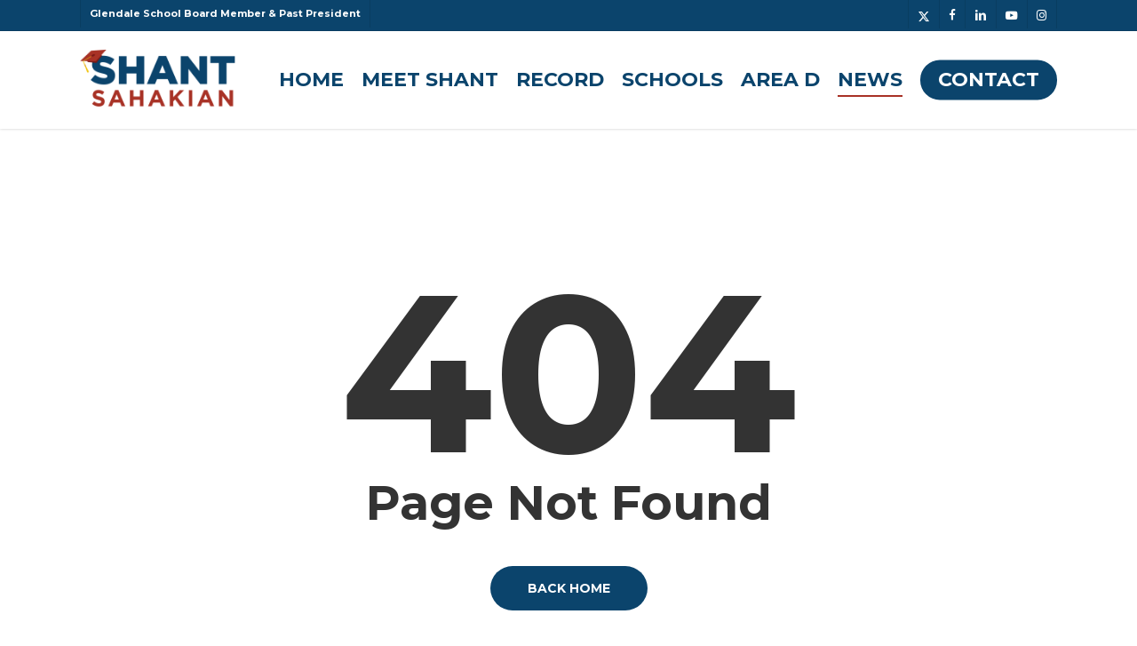

--- FILE ---
content_type: text/html; charset=UTF-8
request_url: https://shantsahakian.com/calendar/month/2023-01/
body_size: 21247
content:
<!doctype html>
<html lang="en-US" class="no-js">
<head> <script type="text/javascript">
/* <![CDATA[ */
var gform;gform||(document.addEventListener("gform_main_scripts_loaded",function(){gform.scriptsLoaded=!0}),document.addEventListener("gform/theme/scripts_loaded",function(){gform.themeScriptsLoaded=!0}),window.addEventListener("DOMContentLoaded",function(){gform.domLoaded=!0}),gform={domLoaded:!1,scriptsLoaded:!1,themeScriptsLoaded:!1,isFormEditor:()=>"function"==typeof InitializeEditor,callIfLoaded:function(o){return!(!gform.domLoaded||!gform.scriptsLoaded||!gform.themeScriptsLoaded&&!gform.isFormEditor()||(gform.isFormEditor()&&console.warn("The use of gform.initializeOnLoaded() is deprecated in the form editor context and will be removed in Gravity Forms 3.1."),o(),0))},initializeOnLoaded:function(o){gform.callIfLoaded(o)||(document.addEventListener("gform_main_scripts_loaded",()=>{gform.scriptsLoaded=!0,gform.callIfLoaded(o)}),document.addEventListener("gform/theme/scripts_loaded",()=>{gform.themeScriptsLoaded=!0,gform.callIfLoaded(o)}),window.addEventListener("DOMContentLoaded",()=>{gform.domLoaded=!0,gform.callIfLoaded(o)}))},hooks:{action:{},filter:{}},addAction:function(o,r,e,t){gform.addHook("action",o,r,e,t)},addFilter:function(o,r,e,t){gform.addHook("filter",o,r,e,t)},doAction:function(o){gform.doHook("action",o,arguments)},applyFilters:function(o){return gform.doHook("filter",o,arguments)},removeAction:function(o,r){gform.removeHook("action",o,r)},removeFilter:function(o,r,e){gform.removeHook("filter",o,r,e)},addHook:function(o,r,e,t,n){null==gform.hooks[o][r]&&(gform.hooks[o][r]=[]);var d=gform.hooks[o][r];null==n&&(n=r+"_"+d.length),gform.hooks[o][r].push({tag:n,callable:e,priority:t=null==t?10:t})},doHook:function(r,o,e){var t;if(e=Array.prototype.slice.call(e,1),null!=gform.hooks[r][o]&&((o=gform.hooks[r][o]).sort(function(o,r){return o.priority-r.priority}),o.forEach(function(o){"function"!=typeof(t=o.callable)&&(t=window[t]),"action"==r?t.apply(null,e):e[0]=t.apply(null,e)})),"filter"==r)return e[0]},removeHook:function(o,r,t,n){var e;null!=gform.hooks[o][r]&&(e=(e=gform.hooks[o][r]).filter(function(o,r,e){return!!(null!=n&&n!=o.tag||null!=t&&t!=o.priority)}),gform.hooks[o][r]=e)}});
/* ]]> */
</script>

	<meta charset="UTF-8">
	<meta name="viewport" content="width=device-width, initial-scale=1, maximum-scale=1, user-scalable=0" /><link rel='stylesheet' id='tribe-events-views-v2-bootstrap-datepicker-styles-css' href='https://shantsahakian.com/wp-content/plugins/the-events-calendar/vendor/bootstrap-datepicker/css/bootstrap-datepicker.standalone.min.css?ver=6.15.14' type='text/css' media='all' />
<link rel='stylesheet' id='tec-variables-skeleton-css' href='https://shantsahakian.com/wp-content/plugins/the-events-calendar/common/build/css/variables-skeleton.css?ver=6.10.1' type='text/css' media='all' />
<link rel='stylesheet' id='tribe-common-skeleton-style-css' href='https://shantsahakian.com/wp-content/plugins/the-events-calendar/common/build/css/common-skeleton.css?ver=6.10.1' type='text/css' media='all' />
<link rel='stylesheet' id='tribe-tooltipster-css-css' href='https://shantsahakian.com/wp-content/plugins/the-events-calendar/common/vendor/tooltipster/tooltipster.bundle.min.css?ver=6.10.1' type='text/css' media='all' />
<link rel='stylesheet' id='tribe-events-views-v2-skeleton-css' href='https://shantsahakian.com/wp-content/plugins/the-events-calendar/build/css/views-skeleton.css?ver=6.15.14' type='text/css' media='all' />
<link rel='stylesheet' id='tec-variables-full-css' href='https://shantsahakian.com/wp-content/plugins/the-events-calendar/common/build/css/variables-full.css?ver=6.10.1' type='text/css' media='all' />
<link rel='stylesheet' id='tribe-common-full-style-css' href='https://shantsahakian.com/wp-content/plugins/the-events-calendar/common/build/css/common-full.css?ver=6.10.1' type='text/css' media='all' />
<link rel='stylesheet' id='tribe-events-views-v2-full-css' href='https://shantsahakian.com/wp-content/plugins/the-events-calendar/build/css/views-full.css?ver=6.15.14' type='text/css' media='all' />
<link rel='stylesheet' id='tribe-events-views-v2-print-css' href='https://shantsahakian.com/wp-content/plugins/the-events-calendar/build/css/views-print.css?ver=6.15.14' type='text/css' media='print' />
<meta name='robots' content='noindex, follow' />

	<!-- This site is optimized with the Yoast SEO Premium plugin v26.4 (Yoast SEO v26.8) - https://yoast.com/product/yoast-seo-premium-wordpress/ -->
	<title>Events for January 2023 | Shant Sahakian</title>
	<meta property="og:locale" content="en_US" />
	<meta property="og:title" content="Page not found | Shant Sahakian" />
	<meta property="og:site_name" content="Shant Sahakian" />
	<script type="application/ld+json" class="yoast-schema-graph">{"@context":"https://schema.org","@graph":[{"@type":"WebSite","@id":"https://shantsahakian.com/#website","url":"https://shantsahakian.com/","name":"Shant Sahakian Glendale School Board President Emeritus","description":"Glendale School Board Member &amp; Past President","publisher":{"@id":"https://shantsahakian.com/#/schema/person/ffdf4325625e23cbf808cb56a0374121"},"alternateName":"Shant Sahakian","potentialAction":[{"@type":"SearchAction","target":{"@type":"EntryPoint","urlTemplate":"https://shantsahakian.com/?s={search_term_string}"},"query-input":{"@type":"PropertyValueSpecification","valueRequired":true,"valueName":"search_term_string"}}],"inLanguage":"en-US"},{"@type":["Person","Organization"],"@id":"https://shantsahakian.com/#/schema/person/ffdf4325625e23cbf808cb56a0374121","name":"Team Shant","image":{"@type":"ImageObject","inLanguage":"en-US","@id":"https://shantsahakian.com/#/schema/person/image/","url":"https://shantsahakian.com/wp-content/uploads/Shant-Sahakian-Commencement-Web.jpg","contentUrl":"https://shantsahakian.com/wp-content/uploads/Shant-Sahakian-Commencement-Web.jpg","width":2400,"height":1400,"caption":"Team Shant"},"logo":{"@id":"https://shantsahakian.com/#/schema/person/image/"}}]}</script>
	<!-- / Yoast SEO Premium plugin. -->


<link rel='dns-prefetch' href='//fonts.googleapis.com' />
<link rel="alternate" type="application/rss+xml" title="Shant Sahakian &raquo; Feed" href="https://shantsahakian.com/feed/" />
<link rel="alternate" type="application/rss+xml" title="Shant Sahakian &raquo; Comments Feed" href="https://shantsahakian.com/comments/feed/" />
<link rel="alternate" type="text/calendar" title="Shant Sahakian &raquo; iCal Feed" href="https://shantsahakian.com/calendar/?ical=1" />
<style id='wp-img-auto-sizes-contain-inline-css' type='text/css'>
img:is([sizes=auto i],[sizes^="auto," i]){contain-intrinsic-size:3000px 1500px}
/*# sourceURL=wp-img-auto-sizes-contain-inline-css */
</style>
<style id='wp-emoji-styles-inline-css' type='text/css'>

	img.wp-smiley, img.emoji {
		display: inline !important;
		border: none !important;
		box-shadow: none !important;
		height: 1em !important;
		width: 1em !important;
		margin: 0 0.07em !important;
		vertical-align: -0.1em !important;
		background: none !important;
		padding: 0 !important;
	}
/*# sourceURL=wp-emoji-styles-inline-css */
</style>
<link rel='stylesheet' id='wp-block-library-css' href='https://shantsahakian.com/wp-includes/css/dist/block-library/style.min.css?ver=6.9' type='text/css' media='all' />
<style id='global-styles-inline-css' type='text/css'>
:root{--wp--preset--aspect-ratio--square: 1;--wp--preset--aspect-ratio--4-3: 4/3;--wp--preset--aspect-ratio--3-4: 3/4;--wp--preset--aspect-ratio--3-2: 3/2;--wp--preset--aspect-ratio--2-3: 2/3;--wp--preset--aspect-ratio--16-9: 16/9;--wp--preset--aspect-ratio--9-16: 9/16;--wp--preset--color--black: #000000;--wp--preset--color--cyan-bluish-gray: #abb8c3;--wp--preset--color--white: #ffffff;--wp--preset--color--pale-pink: #f78da7;--wp--preset--color--vivid-red: #cf2e2e;--wp--preset--color--luminous-vivid-orange: #ff6900;--wp--preset--color--luminous-vivid-amber: #fcb900;--wp--preset--color--light-green-cyan: #7bdcb5;--wp--preset--color--vivid-green-cyan: #00d084;--wp--preset--color--pale-cyan-blue: #8ed1fc;--wp--preset--color--vivid-cyan-blue: #0693e3;--wp--preset--color--vivid-purple: #9b51e0;--wp--preset--gradient--vivid-cyan-blue-to-vivid-purple: linear-gradient(135deg,rgb(6,147,227) 0%,rgb(155,81,224) 100%);--wp--preset--gradient--light-green-cyan-to-vivid-green-cyan: linear-gradient(135deg,rgb(122,220,180) 0%,rgb(0,208,130) 100%);--wp--preset--gradient--luminous-vivid-amber-to-luminous-vivid-orange: linear-gradient(135deg,rgb(252,185,0) 0%,rgb(255,105,0) 100%);--wp--preset--gradient--luminous-vivid-orange-to-vivid-red: linear-gradient(135deg,rgb(255,105,0) 0%,rgb(207,46,46) 100%);--wp--preset--gradient--very-light-gray-to-cyan-bluish-gray: linear-gradient(135deg,rgb(238,238,238) 0%,rgb(169,184,195) 100%);--wp--preset--gradient--cool-to-warm-spectrum: linear-gradient(135deg,rgb(74,234,220) 0%,rgb(151,120,209) 20%,rgb(207,42,186) 40%,rgb(238,44,130) 60%,rgb(251,105,98) 80%,rgb(254,248,76) 100%);--wp--preset--gradient--blush-light-purple: linear-gradient(135deg,rgb(255,206,236) 0%,rgb(152,150,240) 100%);--wp--preset--gradient--blush-bordeaux: linear-gradient(135deg,rgb(254,205,165) 0%,rgb(254,45,45) 50%,rgb(107,0,62) 100%);--wp--preset--gradient--luminous-dusk: linear-gradient(135deg,rgb(255,203,112) 0%,rgb(199,81,192) 50%,rgb(65,88,208) 100%);--wp--preset--gradient--pale-ocean: linear-gradient(135deg,rgb(255,245,203) 0%,rgb(182,227,212) 50%,rgb(51,167,181) 100%);--wp--preset--gradient--electric-grass: linear-gradient(135deg,rgb(202,248,128) 0%,rgb(113,206,126) 100%);--wp--preset--gradient--midnight: linear-gradient(135deg,rgb(2,3,129) 0%,rgb(40,116,252) 100%);--wp--preset--font-size--small: 13px;--wp--preset--font-size--medium: 20px;--wp--preset--font-size--large: 36px;--wp--preset--font-size--x-large: 42px;--wp--preset--spacing--20: 0.44rem;--wp--preset--spacing--30: 0.67rem;--wp--preset--spacing--40: 1rem;--wp--preset--spacing--50: 1.5rem;--wp--preset--spacing--60: 2.25rem;--wp--preset--spacing--70: 3.38rem;--wp--preset--spacing--80: 5.06rem;--wp--preset--shadow--natural: 6px 6px 9px rgba(0, 0, 0, 0.2);--wp--preset--shadow--deep: 12px 12px 50px rgba(0, 0, 0, 0.4);--wp--preset--shadow--sharp: 6px 6px 0px rgba(0, 0, 0, 0.2);--wp--preset--shadow--outlined: 6px 6px 0px -3px rgb(255, 255, 255), 6px 6px rgb(0, 0, 0);--wp--preset--shadow--crisp: 6px 6px 0px rgb(0, 0, 0);}:root { --wp--style--global--content-size: 1300px;--wp--style--global--wide-size: 1300px; }:where(body) { margin: 0; }.wp-site-blocks > .alignleft { float: left; margin-right: 2em; }.wp-site-blocks > .alignright { float: right; margin-left: 2em; }.wp-site-blocks > .aligncenter { justify-content: center; margin-left: auto; margin-right: auto; }:where(.is-layout-flex){gap: 0.5em;}:where(.is-layout-grid){gap: 0.5em;}.is-layout-flow > .alignleft{float: left;margin-inline-start: 0;margin-inline-end: 2em;}.is-layout-flow > .alignright{float: right;margin-inline-start: 2em;margin-inline-end: 0;}.is-layout-flow > .aligncenter{margin-left: auto !important;margin-right: auto !important;}.is-layout-constrained > .alignleft{float: left;margin-inline-start: 0;margin-inline-end: 2em;}.is-layout-constrained > .alignright{float: right;margin-inline-start: 2em;margin-inline-end: 0;}.is-layout-constrained > .aligncenter{margin-left: auto !important;margin-right: auto !important;}.is-layout-constrained > :where(:not(.alignleft):not(.alignright):not(.alignfull)){max-width: var(--wp--style--global--content-size);margin-left: auto !important;margin-right: auto !important;}.is-layout-constrained > .alignwide{max-width: var(--wp--style--global--wide-size);}body .is-layout-flex{display: flex;}.is-layout-flex{flex-wrap: wrap;align-items: center;}.is-layout-flex > :is(*, div){margin: 0;}body .is-layout-grid{display: grid;}.is-layout-grid > :is(*, div){margin: 0;}body{padding-top: 0px;padding-right: 0px;padding-bottom: 0px;padding-left: 0px;}:root :where(.wp-element-button, .wp-block-button__link){background-color: #32373c;border-width: 0;color: #fff;font-family: inherit;font-size: inherit;font-style: inherit;font-weight: inherit;letter-spacing: inherit;line-height: inherit;padding-top: calc(0.667em + 2px);padding-right: calc(1.333em + 2px);padding-bottom: calc(0.667em + 2px);padding-left: calc(1.333em + 2px);text-decoration: none;text-transform: inherit;}.has-black-color{color: var(--wp--preset--color--black) !important;}.has-cyan-bluish-gray-color{color: var(--wp--preset--color--cyan-bluish-gray) !important;}.has-white-color{color: var(--wp--preset--color--white) !important;}.has-pale-pink-color{color: var(--wp--preset--color--pale-pink) !important;}.has-vivid-red-color{color: var(--wp--preset--color--vivid-red) !important;}.has-luminous-vivid-orange-color{color: var(--wp--preset--color--luminous-vivid-orange) !important;}.has-luminous-vivid-amber-color{color: var(--wp--preset--color--luminous-vivid-amber) !important;}.has-light-green-cyan-color{color: var(--wp--preset--color--light-green-cyan) !important;}.has-vivid-green-cyan-color{color: var(--wp--preset--color--vivid-green-cyan) !important;}.has-pale-cyan-blue-color{color: var(--wp--preset--color--pale-cyan-blue) !important;}.has-vivid-cyan-blue-color{color: var(--wp--preset--color--vivid-cyan-blue) !important;}.has-vivid-purple-color{color: var(--wp--preset--color--vivid-purple) !important;}.has-black-background-color{background-color: var(--wp--preset--color--black) !important;}.has-cyan-bluish-gray-background-color{background-color: var(--wp--preset--color--cyan-bluish-gray) !important;}.has-white-background-color{background-color: var(--wp--preset--color--white) !important;}.has-pale-pink-background-color{background-color: var(--wp--preset--color--pale-pink) !important;}.has-vivid-red-background-color{background-color: var(--wp--preset--color--vivid-red) !important;}.has-luminous-vivid-orange-background-color{background-color: var(--wp--preset--color--luminous-vivid-orange) !important;}.has-luminous-vivid-amber-background-color{background-color: var(--wp--preset--color--luminous-vivid-amber) !important;}.has-light-green-cyan-background-color{background-color: var(--wp--preset--color--light-green-cyan) !important;}.has-vivid-green-cyan-background-color{background-color: var(--wp--preset--color--vivid-green-cyan) !important;}.has-pale-cyan-blue-background-color{background-color: var(--wp--preset--color--pale-cyan-blue) !important;}.has-vivid-cyan-blue-background-color{background-color: var(--wp--preset--color--vivid-cyan-blue) !important;}.has-vivid-purple-background-color{background-color: var(--wp--preset--color--vivid-purple) !important;}.has-black-border-color{border-color: var(--wp--preset--color--black) !important;}.has-cyan-bluish-gray-border-color{border-color: var(--wp--preset--color--cyan-bluish-gray) !important;}.has-white-border-color{border-color: var(--wp--preset--color--white) !important;}.has-pale-pink-border-color{border-color: var(--wp--preset--color--pale-pink) !important;}.has-vivid-red-border-color{border-color: var(--wp--preset--color--vivid-red) !important;}.has-luminous-vivid-orange-border-color{border-color: var(--wp--preset--color--luminous-vivid-orange) !important;}.has-luminous-vivid-amber-border-color{border-color: var(--wp--preset--color--luminous-vivid-amber) !important;}.has-light-green-cyan-border-color{border-color: var(--wp--preset--color--light-green-cyan) !important;}.has-vivid-green-cyan-border-color{border-color: var(--wp--preset--color--vivid-green-cyan) !important;}.has-pale-cyan-blue-border-color{border-color: var(--wp--preset--color--pale-cyan-blue) !important;}.has-vivid-cyan-blue-border-color{border-color: var(--wp--preset--color--vivid-cyan-blue) !important;}.has-vivid-purple-border-color{border-color: var(--wp--preset--color--vivid-purple) !important;}.has-vivid-cyan-blue-to-vivid-purple-gradient-background{background: var(--wp--preset--gradient--vivid-cyan-blue-to-vivid-purple) !important;}.has-light-green-cyan-to-vivid-green-cyan-gradient-background{background: var(--wp--preset--gradient--light-green-cyan-to-vivid-green-cyan) !important;}.has-luminous-vivid-amber-to-luminous-vivid-orange-gradient-background{background: var(--wp--preset--gradient--luminous-vivid-amber-to-luminous-vivid-orange) !important;}.has-luminous-vivid-orange-to-vivid-red-gradient-background{background: var(--wp--preset--gradient--luminous-vivid-orange-to-vivid-red) !important;}.has-very-light-gray-to-cyan-bluish-gray-gradient-background{background: var(--wp--preset--gradient--very-light-gray-to-cyan-bluish-gray) !important;}.has-cool-to-warm-spectrum-gradient-background{background: var(--wp--preset--gradient--cool-to-warm-spectrum) !important;}.has-blush-light-purple-gradient-background{background: var(--wp--preset--gradient--blush-light-purple) !important;}.has-blush-bordeaux-gradient-background{background: var(--wp--preset--gradient--blush-bordeaux) !important;}.has-luminous-dusk-gradient-background{background: var(--wp--preset--gradient--luminous-dusk) !important;}.has-pale-ocean-gradient-background{background: var(--wp--preset--gradient--pale-ocean) !important;}.has-electric-grass-gradient-background{background: var(--wp--preset--gradient--electric-grass) !important;}.has-midnight-gradient-background{background: var(--wp--preset--gradient--midnight) !important;}.has-small-font-size{font-size: var(--wp--preset--font-size--small) !important;}.has-medium-font-size{font-size: var(--wp--preset--font-size--medium) !important;}.has-large-font-size{font-size: var(--wp--preset--font-size--large) !important;}.has-x-large-font-size{font-size: var(--wp--preset--font-size--x-large) !important;}
/*# sourceURL=global-styles-inline-css */
</style>

<link rel='stylesheet' id='wcsearch-font-awesome-css' href='https://shantsahakian.com/wp-content/plugins/w2dc/search/plugin/resources/css/font-awesome.css?ver=1.2.13' type='text/css' media='all' />
<link rel='stylesheet' id='wcsearch-frontend-css' href='https://shantsahakian.com/wp-content/plugins/w2dc/search/plugin/resources/css/frontend.css?ver=1.2.13' type='text/css' media='all' />
<link rel='stylesheet' id='wp-components-css' href='https://shantsahakian.com/wp-includes/css/dist/components/style.min.css?ver=6.9' type='text/css' media='all' />
<link rel='stylesheet' id='godaddy-styles-css' href='https://shantsahakian.com/wp-content/mu-plugins/vendor/wpex/godaddy-launch/includes/Dependencies/GoDaddy/Styles/build/latest.css?ver=2.0.2' type='text/css' media='all' />
<link rel='stylesheet' id='font-awesome-css' href='https://shantsahakian.com/wp-content/themes/shant/css/font-awesome-legacy.min.css?ver=4.7.1' type='text/css' media='all' />
<link rel='stylesheet' id='salient-grid-system-css' href='https://shantsahakian.com/wp-content/themes/shant/css/build/grid-system.css?ver=17.3.0' type='text/css' media='all' />
<link rel='stylesheet' id='main-styles-css' href='https://shantsahakian.com/wp-content/themes/shant/css/build/style.css?ver=17.3.0' type='text/css' media='all' />
<style id='main-styles-inline-css' type='text/css'>

		#error-404{
		  text-align:center;
		  padding: 10% 0;
		  position: relative;
		  z-index: 10;
		}
		body.error {
		  padding: 0;
		}
		body #error-404[data-cc="true"] h1,
		body #error-404[data-cc="true"] h2,
		body #error-404[data-cc="true"] p {
		  color: inherit;
		}
		body.error404 .error-404-bg-img,
		body.error404 .error-404-bg-img-overlay {
		  position: absolute;
		  top: 0;
		  left: 0;
		  width: 100%;
		  height: 100%;
		  background-size: cover;
		  background-position: 50%;
		  z-index: 1;
		}
		body.error404 .error-404-bg-img-overlay {
		  opacity: 0.8;
		}
		body #error-404 h1,
		body #error-404 h2 {
		  font-family: "Open Sans";
		  font-weight:700
		}
		body #ajax-content-wrap #error-404 h1 {
		  font-size:250px;
		  line-height:250px;
		}
		body #ajax-content-wrap #error-404 h2 {
		  font-size:54px;
		}
		body #error-404 .nectar-button {
		  margin-top: 50px;
		}

		body.error404 .main-content > .row > .col.span_12 {
			padding-bottom: 0;
		}

		@media only screen and (max-width : 690px) {

			body .row #error-404 h1,
			body #ajax-content-wrap #error-404 h1 {
				font-size: 150px;
				line-height: 150px;
			}

			body #ajax-content-wrap #error-404 h2 {
				font-size: 32px;
			}

			body .row #error-404 {
				margin-bottom: 0;
			}
		}
		
/*# sourceURL=main-styles-inline-css */
</style>
<link rel='stylesheet' id='nectar-header-secondary-nav-css' href='https://shantsahakian.com/wp-content/themes/shant/css/build/header/header-secondary-nav.css?ver=17.3.0' type='text/css' media='all' />
<link rel='stylesheet' id='nectar-basic-events-calendar-css' href='https://shantsahakian.com/wp-content/themes/shant/css/build/third-party/events-calendar.css?ver=17.3.0' type='text/css' media='all' />
<link rel='stylesheet' id='nectar-brands-css' href='https://shantsahakian.com/wp-content/themes/shant/css/nectar-brands.css?ver=17.3.0' type='text/css' media='all' />
<link rel='stylesheet' id='nectar_default_font_open_sans-css' href='https://fonts.googleapis.com/css?family=Open+Sans%3A300%2C400%2C600%2C700&#038;subset=latin%2Clatin-ext' type='text/css' media='all' />
<link rel='stylesheet' id='responsive-css' href='https://shantsahakian.com/wp-content/themes/shant/css/build/responsive.css?ver=17.3.0' type='text/css' media='all' />
<link rel='stylesheet' id='select2-css' href='https://shantsahakian.com/wp-content/themes/shant/css/build/plugins/select2.css?ver=4.0.1' type='text/css' media='all' />
<link rel='stylesheet' id='skin-ascend-css' href='https://shantsahakian.com/wp-content/themes/shant/css/build/ascend.css?ver=17.3.0' type='text/css' media='all' />
<link rel='stylesheet' id='salient-wp-menu-dynamic-css' href='https://shantsahakian.com/wp-content/uploads/salient/menu-dynamic.css?ver=83914' type='text/css' media='all' />
<link rel='stylesheet' id='dynamic-css-css' href='https://shantsahakian.com/wp-content/themes/shant/css/salient-dynamic-styles.css?ver=45054' type='text/css' media='all' />
<style id='dynamic-css-inline-css' type='text/css'>
@media only screen and (min-width:1000px){body #ajax-content-wrap.no-scroll{min-height:calc(100vh - 144px);height:calc(100vh - 144px)!important;}}@media only screen and (min-width:1000px){#page-header-wrap.fullscreen-header,#page-header-wrap.fullscreen-header #page-header-bg,html:not(.nectar-box-roll-loaded) .nectar-box-roll > #page-header-bg.fullscreen-header,.nectar_fullscreen_zoom_recent_projects,#nectar_fullscreen_rows:not(.afterLoaded) > div{height:calc(100vh - 143px);}.wpb_row.vc_row-o-full-height.top-level,.wpb_row.vc_row-o-full-height.top-level > .col.span_12{min-height:calc(100vh - 143px);}html:not(.nectar-box-roll-loaded) .nectar-box-roll > #page-header-bg.fullscreen-header{top:144px;}.nectar-slider-wrap[data-fullscreen="true"]:not(.loaded),.nectar-slider-wrap[data-fullscreen="true"]:not(.loaded) .swiper-container{height:calc(100vh - 142px)!important;}.admin-bar .nectar-slider-wrap[data-fullscreen="true"]:not(.loaded),.admin-bar .nectar-slider-wrap[data-fullscreen="true"]:not(.loaded) .swiper-container{height:calc(100vh - 142px - 32px)!important;}}.admin-bar[class*="page-template-template-no-header"] .wpb_row.vc_row-o-full-height.top-level,.admin-bar[class*="page-template-template-no-header"] .wpb_row.vc_row-o-full-height.top-level > .col.span_12{min-height:calc(100vh - 32px);}body[class*="page-template-template-no-header"] .wpb_row.vc_row-o-full-height.top-level,body[class*="page-template-template-no-header"] .wpb_row.vc_row-o-full-height.top-level > .col.span_12{min-height:100vh;}@media only screen and (max-width:999px){.using-mobile-browser #nectar_fullscreen_rows:not(.afterLoaded):not([data-mobile-disable="on"]) > div{height:calc(100vh - 146px);}.using-mobile-browser .wpb_row.vc_row-o-full-height.top-level,.using-mobile-browser .wpb_row.vc_row-o-full-height.top-level > .col.span_12,[data-permanent-transparent="1"].using-mobile-browser .wpb_row.vc_row-o-full-height.top-level,[data-permanent-transparent="1"].using-mobile-browser .wpb_row.vc_row-o-full-height.top-level > .col.span_12{min-height:calc(100vh - 146px);}html:not(.nectar-box-roll-loaded) .nectar-box-roll > #page-header-bg.fullscreen-header,.nectar_fullscreen_zoom_recent_projects,.nectar-slider-wrap[data-fullscreen="true"]:not(.loaded),.nectar-slider-wrap[data-fullscreen="true"]:not(.loaded) .swiper-container,#nectar_fullscreen_rows:not(.afterLoaded):not([data-mobile-disable="on"]) > div{height:calc(100vh - 93px);}.wpb_row.vc_row-o-full-height.top-level,.wpb_row.vc_row-o-full-height.top-level > .col.span_12{min-height:calc(100vh - 93px);}body[data-transparent-header="false"] #ajax-content-wrap.no-scroll{min-height:calc(100vh - 93px);height:calc(100vh - 93px);}}.screen-reader-text,.nectar-skip-to-content:not(:focus){border:0;clip:rect(1px,1px,1px,1px);clip-path:inset(50%);height:1px;margin:-1px;overflow:hidden;padding:0;position:absolute!important;width:1px;word-wrap:normal!important;}.row .col img:not([srcset]){width:auto;}.row .col img.img-with-animation.nectar-lazy:not([srcset]){width:100%;}
/*# sourceURL=dynamic-css-inline-css */
</style>
<link rel='stylesheet' id='salient-child-style-css' href='https://shantsahakian.com/wp-content/themes/shant-child/style.css?ver=17.3.0' type='text/css' media='all' />
<link rel='stylesheet' id='bsf-Defaults-css' href='https://shantsahakian.com/wp-content/uploads/smile_fonts/Defaults/Defaults.css?ver=3.21.1' type='text/css' media='all' />
<link rel='stylesheet' id='redux-google-fonts-salient_redux-css' href='https://fonts.googleapis.com/css?family=Montserrat%3A700%2C400&#038;ver=6.9' type='text/css' media='all' />
<script type="text/javascript" src="https://shantsahakian.com/wp-includes/js/jquery/jquery.min.js?ver=3.7.1" id="jquery-core-js"></script>
<script type="text/javascript" src="https://shantsahakian.com/wp-includes/js/jquery/jquery-migrate.min.js?ver=3.4.1" id="jquery-migrate-js"></script>
<script type="text/javascript" src="https://shantsahakian.com/wp-content/plugins/the-events-calendar/common/build/js/tribe-common.js?ver=9c44e11f3503a33e9540" id="tribe-common-js"></script>
<script type="text/javascript" src="https://shantsahakian.com/wp-content/plugins/the-events-calendar/build/js/views/breakpoints.js?ver=4208de2df2852e0b91ec" id="tribe-events-views-v2-breakpoints-js"></script>
<script></script><link rel="https://api.w.org/" href="https://shantsahakian.com/wp-json/" /><link rel="EditURI" type="application/rsd+xml" title="RSD" href="https://shantsahakian.com/xmlrpc.php?rsd" />
<meta name="generator" content="WordPress 6.9" />
<meta name="tec-api-version" content="v1"><meta name="tec-api-origin" content="https://shantsahakian.com"><link rel="alternate" href="https://shantsahakian.com/wp-json/tribe/events/v1/" /><script type="text/javascript"> var root = document.getElementsByTagName( "html" )[0]; root.setAttribute( "class", "js" ); </script><!-- Global site tag (gtag.js) - Google Analytics -->
<script async src="https://www.googletagmanager.com/gtag/js?id=UA-100563179-1"></script>
<script>
  window.dataLayer = window.dataLayer || [];
  function gtag(){dataLayer.push(arguments);}
  gtag('js', new Date());

  gtag('config', 'UA-100563179-1');
</script><meta name="generator" content="Powered by WPBakery Page Builder - drag and drop page builder for WordPress."/>

<script>
var wcsearch_js_objects = {"ajaxurl":"https:\/\/shantsahakian.com\/wp-admin\/admin-ajax.php","pagination_base":"https:\/\/shantsahakian.com\/calendar\/month\/2023-01\/page\/%#%\/","query_string":"","default_query":[],"desktop_screen_width":992,"mobile_screen_width":768,"radio_reset_btn_title":"unselect","geocode_functions":{"autocomplete_service":"w2dc_autocompleteService","address_autocomplete_code":"0","geocode_field":"w2dc_geocodeField","dimension_unit":"miles","my_location_button":"My Location","my_location_button_error":"GeoLocation service does not work on your device!"},"prediction_note":"search nearby","get_my_location_title":"My location","adapter_options":{"wc":{"loop_selector_name":"wcsearch-woo-loop","submit_callback":"wcsearch_submit_request","keywords_search_action":"wcsearch_keywords_search"},"w2dc":{"loop_selector_name":["w2dc-controller","w2dc-map-wrapper"],"submit_callback":"w2dc_callAJAXSearch","keywords_search_action":"w2dc_keywords_search","enable_my_location_button":0}},"reset_same_inputs":true};
</script>
<link rel="icon" href="https://shantsahakian.com/wp-content/uploads/cropped-Favicon-Red-32x32.png" sizes="32x32" />
<link rel="icon" href="https://shantsahakian.com/wp-content/uploads/cropped-Favicon-Red-192x192.png" sizes="192x192" />
<link rel="apple-touch-icon" href="https://shantsahakian.com/wp-content/uploads/cropped-Favicon-Red-180x180.png" />
<meta name="msapplication-TileImage" content="https://shantsahakian.com/wp-content/uploads/cropped-Favicon-Red-270x270.png" />
<noscript><style> .wpb_animate_when_almost_visible { opacity: 1; }</style></noscript><link rel='stylesheet' id='js_composer_front-css' href='https://shantsahakian.com/wp-content/themes/shant/css/build/plugins/js_composer.css?ver=17.3.0' type='text/css' media='all' />
<link rel='stylesheet' id='gform_basic-css' href='https://shantsahakian.com/wp-content/plugins/gravityforms/assets/css/dist/basic.min.css?ver=2.9.23' type='text/css' media='all' />
<link rel='stylesheet' id='gform_theme_components-css' href='https://shantsahakian.com/wp-content/plugins/gravityforms/assets/css/dist/theme-components.min.css?ver=2.9.23' type='text/css' media='all' />
<link rel='stylesheet' id='gform_theme-css' href='https://shantsahakian.com/wp-content/plugins/gravityforms/assets/css/dist/theme.min.css?ver=2.9.23' type='text/css' media='all' />
<link data-pagespeed-no-defer data-nowprocket data-wpacu-skip data-no-optimize data-noptimize rel='stylesheet' id='main-styles-non-critical-css' href='https://shantsahakian.com/wp-content/themes/shant/css/build/style-non-critical.css?ver=17.3.0' type='text/css' media='all' />
<link data-pagespeed-no-defer data-nowprocket data-wpacu-skip data-no-optimize data-noptimize rel='stylesheet' id='magnific-css' href='https://shantsahakian.com/wp-content/themes/shant/css/build/plugins/magnific.css?ver=8.6.0' type='text/css' media='all' />
<link data-pagespeed-no-defer data-nowprocket data-wpacu-skip data-no-optimize data-noptimize rel='stylesheet' id='nectar-ocm-core-css' href='https://shantsahakian.com/wp-content/themes/shant/css/build/off-canvas/core.css?ver=17.3.0' type='text/css' media='all' />
<link data-pagespeed-no-defer data-nowprocket data-wpacu-skip data-no-optimize data-noptimize rel='stylesheet' id='nectar-ocm-simple-css' href='https://shantsahakian.com/wp-content/themes/shant/css/build/off-canvas/simple-dropdown.css?ver=17.3.0' type='text/css' media='all' />
</head><body data-rsssl=1 class="error404 wp-theme-shant wp-child-theme-shant-child w2dc-body w2dc-imitate-mode tribe-no-js page-template-shant-child-theme tribe-filter-live ascend wpb-js-composer js-comp-ver-8.4.1 vc_responsive" data-footer-reveal="false" data-footer-reveal-shadow="none" data-header-format="default" data-body-border="off" data-boxed-style="" data-header-breakpoint="1000" data-dropdown-style="minimal" data-cae="easeOutCubic" data-cad="650" data-megamenu-width="full-width" data-aie="none" data-ls="magnific" data-apte="standard" data-hhun="0" data-fancy-form-rcs="1" data-form-style="default" data-form-submit="regular" data-is="minimal" data-button-style="rounded" data-user-account-button="false" data-flex-cols="true" data-col-gap="default" data-header-inherit-rc="false" data-header-search="false" data-animated-anchors="true" data-ajax-transitions="false" data-full-width-header="false" data-slide-out-widget-area="true" data-slide-out-widget-area-style="simple" data-user-set-ocm="off" data-loading-animation="none" data-bg-header="false" data-responsive="1" data-ext-responsive="true" data-ext-padding="90" data-header-resize="0" data-header-color="custom" data-transparent-header="false" data-cart="false" data-remove-m-parallax="" data-remove-m-video-bgs="" data-m-animate="1" data-force-header-trans-color="light" data-smooth-scrolling="0" data-permanent-transparent="false" >
	
	<script type="text/javascript">
	 (function(window, document) {

		document.documentElement.classList.remove("no-js");

		if(navigator.userAgent.match(/(Android|iPod|iPhone|iPad|BlackBerry|IEMobile|Opera Mini)/)) {
			document.body.className += " using-mobile-browser mobile ";
		}
		if(navigator.userAgent.match(/Mac/) && navigator.maxTouchPoints && navigator.maxTouchPoints > 2) {
			document.body.className += " using-ios-device ";
		}

		if( !("ontouchstart" in window) ) {

			var body = document.querySelector("body");
			var winW = window.innerWidth;
			var bodyW = body.clientWidth;

			if (winW > bodyW + 4) {
				body.setAttribute("style", "--scroll-bar-w: " + (winW - bodyW - 4) + "px");
			} else {
				body.setAttribute("style", "--scroll-bar-w: 0px");
			}
		}

	 })(window, document);
   </script><a href="#ajax-content-wrap" class="nectar-skip-to-content">Skip to main content</a>	
	<div id="header-space" data-secondary-header-display="full" data-header-mobile-fixed='1'></div> 
	
		<div id="header-outer" data-has-menu="true" data-has-buttons="no" data-header-button_style="default" data-using-pr-menu="false" data-mobile-fixed="1" data-ptnm="false" data-lhe="animated_underline" data-user-set-bg="#ffffff" data-format="default" data-permanent-transparent="false" data-megamenu-rt="0" data-remove-fixed="0" data-header-resize="0" data-cart="false" data-transparency-option="0" data-box-shadow="small" data-shrink-num="6" data-using-secondary="1" data-using-logo="1" data-logo-height="70" data-m-logo-height="70" data-padding="20" data-full-width="false" data-condense="false" >
		
	<div id="header-secondary-outer" class="default" data-mobile="display_full" data-remove-fixed="0" data-lhe="animated_underline" data-secondary-text="false" data-full-width="false" data-mobile-fixed="1" data-permanent-transparent="false" >
		<div class="container">
			<nav aria-label="Secondary Navigation">
				<ul id="social"><li><a target="_blank" rel="noopener" href="https://x.com/shantsahakian"><span class="screen-reader-text">x-twitter</span><i class="icon-salient-x-twitter" aria-hidden="true"></i> </a></li><li><a target="_blank" rel="noopener" href="https://www.facebook.com/shantsahakian"><span class="screen-reader-text">facebook</span><i class="fa fa-facebook" aria-hidden="true"></i> </a></li><li><a target="_blank" rel="noopener" href="https://www.linkedin.com/in/ShantSahakian"><span class="screen-reader-text">linkedin</span><i class="fa fa-linkedin" aria-hidden="true"></i> </a></li><li><a target="_blank" rel="noopener" href="https://www.youtube.com/c/ShantSahakian"><span class="screen-reader-text">youtube</span><i class="fa fa-youtube-play" aria-hidden="true"></i> </a></li><li><a target="_blank" rel="noopener" href="https://www.instagram.com/ShantRSahakian"><span class="screen-reader-text">instagram</span><i class="fa fa-instagram" aria-hidden="true"></i> </a></li></ul>					<ul class="sf-menu">
						<li id="menu-item-3120" class="menu-item menu-item-type-custom menu-item-object-custom nectar-regular-menu-item menu-item-3120"><a href="#"><span class="menu-title-text">Glendale School Board Member &#038; Past President</span></a></li>
					</ul>
					
			</nav>
		</div>
	</div>


<header id="top" role="banner">
	<div class="container">
		<div class="row">
			<div class="col span_3">
								<a id="logo" href="https://shantsahakian.com" data-supplied-ml-starting-dark="false" data-supplied-ml-starting="false" data-supplied-ml="false" >
					<img class="stnd skip-lazy default-logo dark-version" width="420" height="160" alt="Shant Sahakian" src="https://shantsahakian.com/wp-content/uploads/Shant-Sahakian-Logo.png" srcset="https://shantsahakian.com/wp-content/uploads/Shant-Sahakian-Logo.png 1x, https://shantsahakian.com/wp-content/uploads/Shant-Sahakian-Logo.png 2x" />				</a>
							</div><!--/span_3-->

			<div class="col span_9 col_last">
									<div class="nectar-mobile-only mobile-header"><div class="inner"></div></div>
													<div class="slide-out-widget-area-toggle mobile-icon simple" data-custom-color="false" data-icon-animation="simple-transform">
						<div> <a href="#mobile-menu" role="button" aria-label="Navigation Menu" aria-expanded="false" class="closed">
							<span class="screen-reader-text">Menu</span><span aria-hidden="true"> <i class="lines-button x2"> <i class="lines"></i> </i> </span>						</a></div>
					</div>
				
									<nav aria-label="Main Menu">
													<ul class="sf-menu">
								<li id="menu-item-118" class="menu-item menu-item-type-post_type menu-item-object-page menu-item-home nectar-regular-menu-item menu-item-118"><a href="https://shantsahakian.com/"><span class="menu-title-text">Home</span></a></li>
<li id="menu-item-2987" class="menu-item menu-item-type-post_type menu-item-object-page nectar-regular-menu-item menu-item-2987"><a href="https://shantsahakian.com/meet-shant/"><span class="menu-title-text">Meet Shant</span></a></li>
<li id="menu-item-2988" class="menu-item menu-item-type-post_type menu-item-object-page nectar-regular-menu-item menu-item-2988"><a href="https://shantsahakian.com/record/"><span class="menu-title-text">Record</span></a></li>
<li id="menu-item-2989" class="menu-item menu-item-type-post_type menu-item-object-page menu-item-has-children megamenu nectar-megamenu-menu-item align-left width-100 nectar-regular-menu-item menu-item-2989"><a href="https://shantsahakian.com/schools/" aria-haspopup="true" aria-expanded="false"><span class="menu-title-text">Schools</span></a>
<ul class="sub-menu">
	<li id="menu-item-1718" class="menu-item menu-item-type-post_type menu-item-object-page menu-item-has-children nectar-regular-menu-item menu-item-1718"><a href="https://shantsahakian.com/elementary-schools/" aria-haspopup="true" aria-expanded="false"><span class="menu-title-text">Elementary Schools</span><span class="sf-sub-indicator"><i class="fa fa-angle-right icon-in-menu" aria-hidden="true"></i></span></a>
	<ul class="sub-menu">
		<li id="menu-item-1728" class="menu-item menu-item-type-post_type menu-item-object-w2dc_listing nectar-regular-menu-item menu-item-1728"><a href="https://shantsahakian.com/schools/balboa-elementary-school/"><span class="menu-title-text">Balboa Elementary School</span></a></li>
		<li id="menu-item-1729" class="menu-item menu-item-type-post_type menu-item-object-w2dc_listing nectar-regular-menu-item menu-item-1729"><a href="https://shantsahakian.com/schools/cerritos-elementary-school-computer-science-immersion-magnet-school/"><span class="menu-title-text">Cerritos Elementary School Computer Science Immersion Magnet School</span></a></li>
		<li id="menu-item-1733" class="menu-item menu-item-type-post_type menu-item-object-w2dc_listing nectar-regular-menu-item menu-item-1733"><a href="https://shantsahakian.com/schools/columbus-elementary-school/"><span class="menu-title-text">Columbus Elementary School</span></a></li>
		<li id="menu-item-1736" class="menu-item menu-item-type-post_type menu-item-object-w2dc_listing nectar-regular-menu-item menu-item-1736"><a href="https://shantsahakian.com/schools/dunsmore-elementary-school/"><span class="menu-title-text">Dunsmore Elementary School</span></a></li>
		<li id="menu-item-1737" class="menu-item menu-item-type-post_type menu-item-object-w2dc_listing nectar-regular-menu-item menu-item-1737"><a href="https://shantsahakian.com/schools/edison-elementary-school-advanced-technology-spanish-dual-immersion-magnet-school/"><span class="menu-title-text">Edison Elementary School Advanced Technology &#038; Spanish Dual Immersion Magnet School</span></a></li>
		<li id="menu-item-1739" class="menu-item menu-item-type-post_type menu-item-object-w2dc_listing nectar-regular-menu-item menu-item-1739"><a href="https://shantsahakian.com/schools/franklin-elementary-school-dual-language-immersion-magnet-school/"><span class="menu-title-text">Franklin Elementary School Dual Language Immersion Magnet School</span></a></li>
		<li id="menu-item-1740" class="menu-item menu-item-type-post_type menu-item-object-w2dc_listing nectar-regular-menu-item menu-item-1740"><a href="https://shantsahakian.com/schools/fremont-elementary-school/"><span class="menu-title-text">Fremont Elementary School</span></a></li>
		<li id="menu-item-1742" class="menu-item menu-item-type-post_type menu-item-object-w2dc_listing nectar-regular-menu-item menu-item-1742"><a href="https://shantsahakian.com/schools/glenoaks-elementary-school/"><span class="menu-title-text">Glenoaks Elementary School</span></a></li>
		<li id="menu-item-1745" class="menu-item menu-item-type-post_type menu-item-object-w2dc_listing nectar-regular-menu-item menu-item-1745"><a href="https://shantsahakian.com/schools/la-crescenta-elementary-school/"><span class="menu-title-text">La Crescenta Elementary School</span></a></li>
		<li id="menu-item-1746" class="menu-item menu-item-type-post_type menu-item-object-w2dc_listing nectar-regular-menu-item menu-item-1746"><a href="https://shantsahakian.com/schools/lincoln-elementary-school/"><span class="menu-title-text">Lincoln Elementary School</span></a></li>
		<li id="menu-item-1726" class="menu-item menu-item-type-post_type menu-item-object-w2dc_listing nectar-regular-menu-item menu-item-1726"><a href="https://shantsahakian.com/schools/jefferson-elementary-school/"><span class="menu-title-text">Jefferson Elementary School</span></a></li>
	</ul>
</li>
	<li id="menu-item-1719" class="menu-item menu-item-type-post_type menu-item-object-page menu-item-has-children nectar-regular-menu-item menu-item-1719"><a href="https://shantsahakian.com/elementary-schools/" aria-haspopup="true" aria-expanded="false"><span class="menu-title-text">Elementary Schools</span><span class="sf-sub-indicator"><i class="fa fa-angle-right icon-in-menu" aria-hidden="true"></i></span></a>
	<ul class="sub-menu">
		<li id="menu-item-1747" class="menu-item menu-item-type-post_type menu-item-object-w2dc_listing nectar-regular-menu-item menu-item-1747"><a href="https://shantsahakian.com/schools/mann-elementary-school/"><span class="menu-title-text">Mann Elementary School</span></a></li>
		<li id="menu-item-1748" class="menu-item menu-item-type-post_type menu-item-object-w2dc_listing nectar-regular-menu-item menu-item-1748"><a href="https://shantsahakian.com/schools/keppel-elementary-school-visual-performing-arts-magnet-korean-dual-immersion-school/"><span class="menu-title-text">Keppel Elementary School Visual &#038; Performing Arts Magnet &#038; Korean Dual Immersion School</span></a></li>
		<li id="menu-item-1749" class="menu-item menu-item-type-post_type menu-item-object-w2dc_listing nectar-regular-menu-item menu-item-1749"><a href="https://shantsahakian.com/schools/marshall-elementary-school/"><span class="menu-title-text">Marshall Elementary School</span></a></li>
		<li id="menu-item-1750" class="menu-item menu-item-type-post_type menu-item-object-w2dc_listing nectar-regular-menu-item menu-item-1750"><a href="https://shantsahakian.com/schools/monte-vista-elementary-school/"><span class="menu-title-text">Monte Vista Elementary School</span></a></li>
		<li id="menu-item-1751" class="menu-item menu-item-type-post_type menu-item-object-w2dc_listing nectar-regular-menu-item menu-item-1751"><a href="https://shantsahakian.com/schools/mountain-avenue-elementary-school/"><span class="menu-title-text">Mountain Avenue Elementary School</span></a></li>
		<li id="menu-item-1752" class="menu-item menu-item-type-post_type menu-item-object-w2dc_listing nectar-regular-menu-item menu-item-1752"><a href="https://shantsahakian.com/schools/muir-elementary-school-international-spanish-academy-school/"><span class="menu-title-text">Muir Elementary School International Spanish Academy School</span></a></li>
		<li id="menu-item-1753" class="menu-item menu-item-type-post_type menu-item-object-w2dc_listing nectar-regular-menu-item menu-item-1753"><a href="https://shantsahakian.com/schools/r-d-white-elementary-school/"><span class="menu-title-text">R.D. White Elementary School</span></a></li>
		<li id="menu-item-1757" class="menu-item menu-item-type-post_type menu-item-object-w2dc_listing nectar-regular-menu-item menu-item-1757"><a href="https://shantsahakian.com/schools/valley-view-elementary-school/"><span class="menu-title-text">Valley View Elementary School</span></a></li>
		<li id="menu-item-1759" class="menu-item menu-item-type-post_type menu-item-object-w2dc_listing nectar-regular-menu-item menu-item-1759"><a href="https://shantsahakian.com/schools/verdugo-woodlands-elementary-school/"><span class="menu-title-text">Verdugo Woodlands Elementary School</span></a></li>
	</ul>
</li>
	<li id="menu-item-1717" class="menu-item menu-item-type-post_type menu-item-object-page menu-item-has-children nectar-regular-menu-item menu-item-1717"><a href="https://shantsahakian.com/middle-schools/" aria-haspopup="true" aria-expanded="false"><span class="menu-title-text">Middle Schools</span><span class="sf-sub-indicator"><i class="fa fa-angle-right icon-in-menu" aria-hidden="true"></i></span></a>
	<ul class="sub-menu">
		<li id="menu-item-1754" class="menu-item menu-item-type-post_type menu-item-object-w2dc_listing nectar-regular-menu-item menu-item-1754"><a href="https://shantsahakian.com/schools/roosevelt-middle-school-steam-academy-magnet-school/"><span class="menu-title-text">Roosevelt Middle School STEAM Academy Magnet School</span></a></li>
		<li id="menu-item-1755" class="menu-item menu-item-type-post_type menu-item-object-w2dc_listing nectar-regular-menu-item menu-item-1755"><a href="https://shantsahakian.com/schools/rosemont-middle-school/"><span class="menu-title-text">Rosemont Middle School</span></a></li>
		<li id="menu-item-1756" class="menu-item menu-item-type-post_type menu-item-object-w2dc_listing nectar-regular-menu-item menu-item-1756"><a href="https://shantsahakian.com/schools/toll-middle-school/"><span class="menu-title-text">Toll Middle School</span></a></li>
		<li id="menu-item-1760" class="menu-item menu-item-type-post_type menu-item-object-w2dc_listing nectar-regular-menu-item menu-item-1760"><a href="https://shantsahakian.com/schools/wilson-middle-school/"><span class="menu-title-text">Wilson Middle School</span></a></li>
	</ul>
</li>
	<li id="menu-item-1716" class="menu-item menu-item-type-post_type menu-item-object-page menu-item-has-children nectar-regular-menu-item menu-item-1716"><a href="https://shantsahakian.com/high-schools/" aria-haspopup="true" aria-expanded="false"><span class="menu-title-text">High Schools</span><span class="sf-sub-indicator"><i class="fa fa-angle-right icon-in-menu" aria-hidden="true"></i></span></a>
	<ul class="sub-menu">
		<li id="menu-item-1730" class="menu-item menu-item-type-post_type menu-item-object-w2dc_listing nectar-regular-menu-item menu-item-1730"><a href="https://shantsahakian.com/schools/clark-magnet-high-school-science-technology-school/"><span class="menu-title-text">Clark Magnet High School Science &#038; Technology School</span></a></li>
		<li id="menu-item-1734" class="menu-item menu-item-type-post_type menu-item-object-w2dc_listing nectar-regular-menu-item menu-item-1734"><a href="https://shantsahakian.com/schools/crescenta-valley-high-school/"><span class="menu-title-text">Crescenta Valley High School</span></a></li>
		<li id="menu-item-1735" class="menu-item menu-item-type-post_type menu-item-object-w2dc_listing nectar-regular-menu-item menu-item-1735"><a href="https://shantsahakian.com/schools/daily-high-school/"><span class="menu-title-text">Daily High School</span></a></li>
		<li id="menu-item-1741" class="menu-item menu-item-type-post_type menu-item-object-w2dc_listing nectar-regular-menu-item menu-item-1741"><a href="https://shantsahakian.com/schools/glendale-high-school/"><span class="menu-title-text">Glendale High School</span></a></li>
		<li id="menu-item-1743" class="menu-item menu-item-type-post_type menu-item-object-w2dc_listing nectar-regular-menu-item menu-item-1743"><a href="https://shantsahakian.com/schools/hoover-high-school/"><span class="menu-title-text">Hoover High School</span></a></li>
	</ul>
</li>
	<li id="menu-item-1715" class="menu-item menu-item-type-post_type menu-item-object-page menu-item-has-children nectar-regular-menu-item menu-item-1715"><a href="https://shantsahakian.com/specialized-schools/" aria-haspopup="true" aria-expanded="false"><span class="menu-title-text">Specialized Schools</span><span class="sf-sub-indicator"><i class="fa fa-angle-right icon-in-menu" aria-hidden="true"></i></span></a>
	<ul class="sub-menu">
		<li id="menu-item-1732" class="menu-item menu-item-type-post_type menu-item-object-w2dc_listing nectar-regular-menu-item menu-item-1732"><a href="https://shantsahakian.com/schools/college-view-school/"><span class="menu-title-text">College View School</span></a></li>
		<li id="menu-item-1738" class="menu-item menu-item-type-post_type menu-item-object-w2dc_listing nectar-regular-menu-item menu-item-1738"><a href="https://shantsahakian.com/schools/foothill-area-community-transition-services-facts/"><span class="menu-title-text">Foothill Area Community Transition Services (FACTS)</span></a></li>
		<li id="menu-item-1744" class="menu-item menu-item-type-post_type menu-item-object-w2dc_listing nectar-regular-menu-item menu-item-1744"><a href="https://shantsahakian.com/schools/jewel-city-community-day-school/"><span class="menu-title-text">Jewel City Community Day School</span></a></li>
		<li id="menu-item-1758" class="menu-item menu-item-type-post_type menu-item-object-w2dc_listing nectar-regular-menu-item menu-item-1758"><a href="https://shantsahakian.com/schools/verdugo-academy/"><span class="menu-title-text">Verdugo Academy</span></a></li>
	</ul>
</li>
</ul>
</li>
<li id="menu-item-3098" class="menu-item menu-item-type-post_type menu-item-object-page nectar-regular-menu-item menu-item-3098"><a href="https://shantsahakian.com/area-d/"><span class="menu-title-text">Area D</span></a></li>
<li id="menu-item-3067" class="menu-item menu-item-type-post_type menu-item-object-page current_page_parent menu-item-has-children nectar-regular-menu-item menu-item-3067"><a href="https://shantsahakian.com/news/" aria-haspopup="true" aria-expanded="false"><span class="menu-title-text">News</span></a>
<ul class="sub-menu">
	<li id="menu-item-3243" class="menu-item menu-item-type-post_type menu-item-object-page current_page_parent nectar-regular-menu-item menu-item-3243"><a href="https://shantsahakian.com/news/"><span class="menu-title-text">News</span></a></li>
	<li id="menu-item-3225" class="menu-item menu-item-type-post_type menu-item-object-page nectar-regular-menu-item menu-item-3225"><a href="https://shantsahakian.com/photos/"><span class="menu-title-text">Photos</span></a></li>
	<li id="menu-item-3244" class="menu-item menu-item-type-post_type menu-item-object-page current_page_parent nectar-regular-menu-item menu-item-3244"><a href="https://shantsahakian.com/news/"><span class="menu-title-text">Videos</span></a></li>
</ul>
</li>
<li id="menu-item-2990" class="menu-item menu-item-type-post_type menu-item-object-page button_solid_color menu-item-2990"><a href="https://shantsahakian.com/contact/"><span class="menu-title-text">Contact</span></a></li>
							</ul>
													<ul class="buttons sf-menu" data-user-set-ocm="off">

								
							</ul>
						
					</nav>

					
				</div><!--/span_9-->

				
			</div><!--/row-->
			
<div id="mobile-menu" data-mobile-fixed="1">

	<div class="inner">

		
		<div class="menu-items-wrap row" data-has-secondary-text="false">

			<ul>
				<li class="menu-item menu-item-type-post_type menu-item-object-page menu-item-home menu-item-118"><a href="https://shantsahakian.com/">Home</a></li>
<li class="menu-item menu-item-type-post_type menu-item-object-page menu-item-2987"><a href="https://shantsahakian.com/meet-shant/">Meet Shant</a></li>
<li class="menu-item menu-item-type-post_type menu-item-object-page menu-item-2988"><a href="https://shantsahakian.com/record/">Record</a></li>
<li class="menu-item menu-item-type-post_type menu-item-object-page menu-item-has-children menu-item-2989"><a href="https://shantsahakian.com/schools/" aria-haspopup="true" aria-expanded="false">Schools</a>
<ul class="sub-menu">
	<li class="menu-item menu-item-type-post_type menu-item-object-page menu-item-has-children menu-item-1718"><a href="https://shantsahakian.com/elementary-schools/" aria-haspopup="true" aria-expanded="false">Elementary Schools</a>
	<ul class="sub-menu">
		<li class="menu-item menu-item-type-post_type menu-item-object-w2dc_listing menu-item-1728"><a href="https://shantsahakian.com/schools/balboa-elementary-school/">Balboa Elementary School</a></li>
		<li class="menu-item menu-item-type-post_type menu-item-object-w2dc_listing menu-item-1729"><a href="https://shantsahakian.com/schools/cerritos-elementary-school-computer-science-immersion-magnet-school/">Cerritos Elementary School Computer Science Immersion Magnet School</a></li>
		<li class="menu-item menu-item-type-post_type menu-item-object-w2dc_listing menu-item-1733"><a href="https://shantsahakian.com/schools/columbus-elementary-school/">Columbus Elementary School</a></li>
		<li class="menu-item menu-item-type-post_type menu-item-object-w2dc_listing menu-item-1736"><a href="https://shantsahakian.com/schools/dunsmore-elementary-school/">Dunsmore Elementary School</a></li>
		<li class="menu-item menu-item-type-post_type menu-item-object-w2dc_listing menu-item-1737"><a href="https://shantsahakian.com/schools/edison-elementary-school-advanced-technology-spanish-dual-immersion-magnet-school/">Edison Elementary School Advanced Technology &#038; Spanish Dual Immersion Magnet School</a></li>
		<li class="menu-item menu-item-type-post_type menu-item-object-w2dc_listing menu-item-1739"><a href="https://shantsahakian.com/schools/franklin-elementary-school-dual-language-immersion-magnet-school/">Franklin Elementary School Dual Language Immersion Magnet School</a></li>
		<li class="menu-item menu-item-type-post_type menu-item-object-w2dc_listing menu-item-1740"><a href="https://shantsahakian.com/schools/fremont-elementary-school/">Fremont Elementary School</a></li>
		<li class="menu-item menu-item-type-post_type menu-item-object-w2dc_listing menu-item-1742"><a href="https://shantsahakian.com/schools/glenoaks-elementary-school/">Glenoaks Elementary School</a></li>
		<li class="menu-item menu-item-type-post_type menu-item-object-w2dc_listing menu-item-1745"><a href="https://shantsahakian.com/schools/la-crescenta-elementary-school/">La Crescenta Elementary School</a></li>
		<li class="menu-item menu-item-type-post_type menu-item-object-w2dc_listing menu-item-1746"><a href="https://shantsahakian.com/schools/lincoln-elementary-school/">Lincoln Elementary School</a></li>
		<li class="menu-item menu-item-type-post_type menu-item-object-w2dc_listing menu-item-1726"><a href="https://shantsahakian.com/schools/jefferson-elementary-school/">Jefferson Elementary School</a></li>
	</ul>
</li>
	<li class="menu-item menu-item-type-post_type menu-item-object-page menu-item-has-children menu-item-1719"><a href="https://shantsahakian.com/elementary-schools/" aria-haspopup="true" aria-expanded="false">Elementary Schools</a>
	<ul class="sub-menu">
		<li class="menu-item menu-item-type-post_type menu-item-object-w2dc_listing menu-item-1747"><a href="https://shantsahakian.com/schools/mann-elementary-school/">Mann Elementary School</a></li>
		<li class="menu-item menu-item-type-post_type menu-item-object-w2dc_listing menu-item-1748"><a href="https://shantsahakian.com/schools/keppel-elementary-school-visual-performing-arts-magnet-korean-dual-immersion-school/">Keppel Elementary School Visual &#038; Performing Arts Magnet &#038; Korean Dual Immersion School</a></li>
		<li class="menu-item menu-item-type-post_type menu-item-object-w2dc_listing menu-item-1749"><a href="https://shantsahakian.com/schools/marshall-elementary-school/">Marshall Elementary School</a></li>
		<li class="menu-item menu-item-type-post_type menu-item-object-w2dc_listing menu-item-1750"><a href="https://shantsahakian.com/schools/monte-vista-elementary-school/">Monte Vista Elementary School</a></li>
		<li class="menu-item menu-item-type-post_type menu-item-object-w2dc_listing menu-item-1751"><a href="https://shantsahakian.com/schools/mountain-avenue-elementary-school/">Mountain Avenue Elementary School</a></li>
		<li class="menu-item menu-item-type-post_type menu-item-object-w2dc_listing menu-item-1752"><a href="https://shantsahakian.com/schools/muir-elementary-school-international-spanish-academy-school/">Muir Elementary School International Spanish Academy School</a></li>
		<li class="menu-item menu-item-type-post_type menu-item-object-w2dc_listing menu-item-1753"><a href="https://shantsahakian.com/schools/r-d-white-elementary-school/">R.D. White Elementary School</a></li>
		<li class="menu-item menu-item-type-post_type menu-item-object-w2dc_listing menu-item-1757"><a href="https://shantsahakian.com/schools/valley-view-elementary-school/">Valley View Elementary School</a></li>
		<li class="menu-item menu-item-type-post_type menu-item-object-w2dc_listing menu-item-1759"><a href="https://shantsahakian.com/schools/verdugo-woodlands-elementary-school/">Verdugo Woodlands Elementary School</a></li>
	</ul>
</li>
	<li class="menu-item menu-item-type-post_type menu-item-object-page menu-item-has-children menu-item-1717"><a href="https://shantsahakian.com/middle-schools/" aria-haspopup="true" aria-expanded="false">Middle Schools</a>
	<ul class="sub-menu">
		<li class="menu-item menu-item-type-post_type menu-item-object-w2dc_listing menu-item-1754"><a href="https://shantsahakian.com/schools/roosevelt-middle-school-steam-academy-magnet-school/">Roosevelt Middle School STEAM Academy Magnet School</a></li>
		<li class="menu-item menu-item-type-post_type menu-item-object-w2dc_listing menu-item-1755"><a href="https://shantsahakian.com/schools/rosemont-middle-school/">Rosemont Middle School</a></li>
		<li class="menu-item menu-item-type-post_type menu-item-object-w2dc_listing menu-item-1756"><a href="https://shantsahakian.com/schools/toll-middle-school/">Toll Middle School</a></li>
		<li class="menu-item menu-item-type-post_type menu-item-object-w2dc_listing menu-item-1760"><a href="https://shantsahakian.com/schools/wilson-middle-school/">Wilson Middle School</a></li>
	</ul>
</li>
	<li class="menu-item menu-item-type-post_type menu-item-object-page menu-item-has-children menu-item-1716"><a href="https://shantsahakian.com/high-schools/" aria-haspopup="true" aria-expanded="false">High Schools</a>
	<ul class="sub-menu">
		<li class="menu-item menu-item-type-post_type menu-item-object-w2dc_listing menu-item-1730"><a href="https://shantsahakian.com/schools/clark-magnet-high-school-science-technology-school/">Clark Magnet High School Science &#038; Technology School</a></li>
		<li class="menu-item menu-item-type-post_type menu-item-object-w2dc_listing menu-item-1734"><a href="https://shantsahakian.com/schools/crescenta-valley-high-school/">Crescenta Valley High School</a></li>
		<li class="menu-item menu-item-type-post_type menu-item-object-w2dc_listing menu-item-1735"><a href="https://shantsahakian.com/schools/daily-high-school/">Daily High School</a></li>
		<li class="menu-item menu-item-type-post_type menu-item-object-w2dc_listing menu-item-1741"><a href="https://shantsahakian.com/schools/glendale-high-school/">Glendale High School</a></li>
		<li class="menu-item menu-item-type-post_type menu-item-object-w2dc_listing menu-item-1743"><a href="https://shantsahakian.com/schools/hoover-high-school/">Hoover High School</a></li>
	</ul>
</li>
	<li class="menu-item menu-item-type-post_type menu-item-object-page menu-item-has-children menu-item-1715"><a href="https://shantsahakian.com/specialized-schools/" aria-haspopup="true" aria-expanded="false">Specialized Schools</a>
	<ul class="sub-menu">
		<li class="menu-item menu-item-type-post_type menu-item-object-w2dc_listing menu-item-1732"><a href="https://shantsahakian.com/schools/college-view-school/">College View School</a></li>
		<li class="menu-item menu-item-type-post_type menu-item-object-w2dc_listing menu-item-1738"><a href="https://shantsahakian.com/schools/foothill-area-community-transition-services-facts/">Foothill Area Community Transition Services (FACTS)</a></li>
		<li class="menu-item menu-item-type-post_type menu-item-object-w2dc_listing menu-item-1744"><a href="https://shantsahakian.com/schools/jewel-city-community-day-school/">Jewel City Community Day School</a></li>
		<li class="menu-item menu-item-type-post_type menu-item-object-w2dc_listing menu-item-1758"><a href="https://shantsahakian.com/schools/verdugo-academy/">Verdugo Academy</a></li>
	</ul>
</li>
</ul>
</li>
<li class="menu-item menu-item-type-post_type menu-item-object-page menu-item-3098"><a href="https://shantsahakian.com/area-d/">Area D</a></li>
<li class="menu-item menu-item-type-post_type menu-item-object-page current_page_parent menu-item-has-children menu-item-3067"><a href="https://shantsahakian.com/news/" aria-haspopup="true" aria-expanded="false">News</a>
<ul class="sub-menu">
	<li class="menu-item menu-item-type-post_type menu-item-object-page current_page_parent menu-item-3243"><a href="https://shantsahakian.com/news/">News</a></li>
	<li class="menu-item menu-item-type-post_type menu-item-object-page menu-item-3225"><a href="https://shantsahakian.com/photos/">Photos</a></li>
	<li class="menu-item menu-item-type-post_type menu-item-object-page current_page_parent menu-item-3244"><a href="https://shantsahakian.com/news/">Videos</a></li>
</ul>
</li>
<li class="menu-item menu-item-type-post_type menu-item-object-page menu-item-2990"><a href="https://shantsahakian.com/contact/">Contact</a></li>


			</ul>

			
		</div><!--/menu-items-wrap-->

		<div class="below-menu-items-wrap">
					</div><!--/below-menu-items-wrap-->

	</div><!--/inner-->

</div><!--/mobile-menu-->
		</div><!--/container-->
	</header>		
	</div>
	
<div id="search-outer" class="nectar">
	<div id="search">
		<div class="container">
			 <div id="search-box">
				 <div class="inner-wrap">
					 <div class="col span_12">
						  <form role="search" action="https://shantsahakian.com/" method="GET">
															<input type="text" name="s" id="s" value="Start Typing..." aria-label="Search" data-placeholder="Start Typing..." />
							
						
												</form>
					</div><!--/span_12-->
				</div><!--/inner-wrap-->
			 </div><!--/search-box-->
			 <div id="close"><a href="#" role="button"><span class="screen-reader-text">Close Search</span>
				<span class="icon-salient-x" aria-hidden="true"></span>				 </a></div>
		 </div><!--/container-->
	</div><!--/search-->
</div><!--/search-outer-->
	<div id="ajax-content-wrap">

<div class="container-wrap">
	
		
	<div class="container main-content">
		
		<div class="row">
			
			<div class="col span_12">
				
													<div id="error-404" 
										>
						<h1>404</h1>
						<h2>Page Not Found</h2>
						
													<a class="nectar-button large regular-button accent-color has-icon" data-color-override="false" data-hover-color-override="false" href="https://shantsahakian.com"><span>Back Home </span><i class="icon-button-arrow"></i></a>
												</div>
								
			</div><!--/span_12-->
			
		</div><!--/row-->
		
	</div><!--/container-->
	</div><!--/container-wrap-->

<div id="footer-outer" data-midnight="light" data-cols="5" data-custom-color="true" data-disable-copyright="false" data-matching-section-color="true" data-copyright-line="false" data-using-bg-img="false" data-bg-img-overlay="0.8" data-full-width="false" data-using-widget-area="true" data-link-hover="default"role="contentinfo">
	
		
	<div id="footer-widgets" data-has-widgets="true" data-cols="5">
		
		<div class="container">
			
						
			<div class="row">
				
								
				<div class="col span_3">
					<div id="text-12" class="widget widget_text"><h4>About Shant</h4>			<div class="textwidget"><p><a href="https://shantsahakian.com/meet-shant/"><img decoding="async" class="alignleft size-full wp-image-3178" style="width: 125px; height: 125px; border-radius: 10px;" src="https://shantsahakian.com/wp-content/uploads/Shant-Sahakian-Headshot-2-Square-Web.jpg" alt="Shant Sahakian Headshot Square" width="150" height="150" srcset="https://shantsahakian.com/wp-content/uploads/Shant-Sahakian-Headshot-2-Square-Web.jpg 1000w, https://shantsahakian.com/wp-content/uploads/Shant-Sahakian-Headshot-2-Square-Web-300x300.jpg 300w, https://shantsahakian.com/wp-content/uploads/Shant-Sahakian-Headshot-2-Square-Web-150x150.jpg 150w, https://shantsahakian.com/wp-content/uploads/Shant-Sahakian-Headshot-2-Square-Web-768x768.jpg 768w, https://shantsahakian.com/wp-content/uploads/Shant-Sahakian-Headshot-2-Square-Web-600x600.jpg 600w, https://shantsahakian.com/wp-content/uploads/Shant-Sahakian-Headshot-2-Square-Web-140x140.jpg 140w, https://shantsahakian.com/wp-content/uploads/Shant-Sahakian-Headshot-2-Square-Web-100x100.jpg 100w, https://shantsahakian.com/wp-content/uploads/Shant-Sahakian-Headshot-2-Square-Web-500x500.jpg 500w, https://shantsahakian.com/wp-content/uploads/Shant-Sahakian-Headshot-2-Square-Web-350x350.jpg 350w, https://shantsahakian.com/wp-content/uploads/Shant-Sahakian-Headshot-2-Square-Web-800x800.jpg 800w" sizes="(max-width: 150px) 100vw, 150px" /></a><strong>Shant Sahakian is a public servant and community leader who has championed children, youth, and families through a distinguished record of public service in mission-driven education, non-profit, and civic work.</strong> Sahakian is a Board of Education member and Past President of the Glendale Unified School District. He became the youngest School Board member elected in Glendale history in 2017. He was re-elected to his second term in 2022. He served as the Board President twice during his tenure. He championed 21st century academic programs for college, career, and life success, fostered healthy, safe, and inclusive schools for all, and spearheaded government reforms to strengthen public education.</p>
<a class="nectar-button small regular extra-color-2 has-icon  regular-button"  aria-label="Read More Button" role="button" style="background-color: #8a2524;"  href="https://shantsahakian.com/meet-shant/" data-color-override="#8a2524" data-hover-color-override="false" data-hover-text-color-override="#fff"><span>Read More</span><i  class="fa fa-graduation-cap"></i></a>
</div>
		</div>					</div>
					
											
						<div class="col span_3">
							<div id="text-13" class="widget widget_text"><h4>Latest News</h4>			<div class="textwidget"><p><i class="icon-default-style fa fa-newspaper-o accent-color"></i><br />
July 15, 2025<br />
<a href="https://shantsahakian.com/glendale-unified-school-district-board-president-shant-sahakian-announces-he-will-not-seek-re-election-to-third-term/"><strong>Glendale Unified School District Board President Shant Sahakian Announces He Will Not Seek Re-Election to Third Term</strong></a></p>
<p><i class="icon-default-style fa fa-newspaper-o accent-color"></i><br />
July 15, 2025<br />
<a href="https://shantsahakian.com/video-shant-sahakian-board-president-closing-remarks/"><strong>VIDEO: Shant Sahakian Board President Closing Remarks</strong></a></p>
<p><i class="icon-default-style fa fa-newspaper-o accent-color"></i><br />
June 24, 2025<br />
<a href="https://shantsahakian.com/video-shant-sahakian-board-president-board-report-remarks/"><strong>VIDEO: Shant Sahakian Board President Board Report Remarks</strong></a></p>
<a class="nectar-button small regular extra-color-2 has-icon  regular-button"  aria-label="View All Button" role="button" style="background-color: #8a2524;"  href="https://shantsahakian.com/news/" data-color-override="#8a2524" data-hover-color-override="false" data-hover-text-color-override="#fff"><span>View All</span><i  class="fa fa-graduation-cap"></i></a>
<p>&nbsp;</p>
</div>
		</div>								
							</div>
							
												
						
													<div class="col span_3">
								<div id="gform_widget-3" class="widget gform_widget"><h4>Email List</h4><script type="text/javascript" src="https://shantsahakian.com/wp-includes/js/dist/dom-ready.min.js?ver=f77871ff7694fffea381" id="wp-dom-ready-js"></script>
<script type="text/javascript" src="https://shantsahakian.com/wp-includes/js/dist/hooks.min.js?ver=dd5603f07f9220ed27f1" id="wp-hooks-js"></script>
<script type="text/javascript" src="https://shantsahakian.com/wp-includes/js/dist/i18n.min.js?ver=c26c3dc7bed366793375" id="wp-i18n-js"></script>
<script type="text/javascript" id="wp-i18n-js-after">
/* <![CDATA[ */
wp.i18n.setLocaleData( { 'text direction\u0004ltr': [ 'ltr' ] } );
//# sourceURL=wp-i18n-js-after
/* ]]> */
</script>
<script type="text/javascript" src="https://shantsahakian.com/wp-includes/js/dist/a11y.min.js?ver=cb460b4676c94bd228ed" id="wp-a11y-js"></script>
<script type="text/javascript" defer='defer' src="https://shantsahakian.com/wp-content/plugins/gravityforms/js/jquery.json.min.js?ver=2.9.23" id="gform_json-js"></script>
<script type="text/javascript" id="gform_gravityforms-js-extra">
/* <![CDATA[ */
var gform_i18n = {"datepicker":{"days":{"monday":"Mo","tuesday":"Tu","wednesday":"We","thursday":"Th","friday":"Fr","saturday":"Sa","sunday":"Su"},"months":{"january":"January","february":"February","march":"March","april":"April","may":"May","june":"June","july":"July","august":"August","september":"September","october":"October","november":"November","december":"December"},"firstDay":0,"iconText":"Select date"}};
var gf_legacy_multi = [];
var gform_gravityforms = {"strings":{"invalid_file_extension":"This type of file is not allowed. Must be one of the following:","delete_file":"Delete this file","in_progress":"in progress","file_exceeds_limit":"File exceeds size limit","illegal_extension":"This type of file is not allowed.","max_reached":"Maximum number of files reached","unknown_error":"There was a problem while saving the file on the server","currently_uploading":"Please wait for the uploading to complete","cancel":"Cancel","cancel_upload":"Cancel this upload","cancelled":"Cancelled","error":"Error","message":"Message"},"vars":{"images_url":"https://shantsahakian.com/wp-content/plugins/gravityforms/images"}};
var gf_global = {"gf_currency_config":{"name":"U.S. Dollar","symbol_left":"$","symbol_right":"","symbol_padding":"","thousand_separator":",","decimal_separator":".","decimals":2,"code":"USD"},"base_url":"https://shantsahakian.com/wp-content/plugins/gravityforms","number_formats":[],"spinnerUrl":"https://shantsahakian.com/wp-content/plugins/gravityforms/images/spinner.svg","version_hash":"5923b92f652398958fc651b7eaa65f6c","strings":{"newRowAdded":"New row added.","rowRemoved":"Row removed","formSaved":"The form has been saved.  The content contains the link to return and complete the form."}};
//# sourceURL=gform_gravityforms-js-extra
/* ]]> */
</script>
<script type="text/javascript" defer='defer' src="https://shantsahakian.com/wp-content/plugins/gravityforms/js/gravityforms.min.js?ver=2.9.23" id="gform_gravityforms-js"></script>
<script type="text/javascript" defer='defer' src="https://shantsahakian.com/wp-content/plugins/gravityforms/js/placeholders.jquery.min.js?ver=2.9.23" id="gform_placeholder-js"></script>

                <div class='gf_browser_chrome gform_wrapper gravity-theme gform-theme--no-framework gw-horizontal-form_wrapper' data-form-theme='gravity-theme' data-form-index='0' id='gform_wrapper_11' ><form method='post' enctype='multipart/form-data'  id='gform_11' class='gw-horizontal-form' action='/calendar/month/2023-01/' data-formid='11' novalidate>
                        <div class='gform-body gform_body'><div id='gform_fields_11' class='gform_fields top_label form_sublabel_below description_below validation_below'><div id="field_11_5" class="gfield gfield--type-honeypot gform_validation_container field_sublabel_below gfield--has-description field_description_below field_validation_below gfield_visibility_visible"  ><label class='gfield_label gform-field-label' for='input_11_5'>Name</label><div class='ginput_container'><input name='input_5' id='input_11_5' type='text' value='' autocomplete='new-password'/></div><div class='gfield_description' id='gfield_description_11_5'>This field is for validation purposes and should be left unchanged.</div></div><div id="field_11_1" class="gfield gfield--type-text gfield--input-type-text gfield--width-full gfield_contains_required field_sublabel_below gfield--no-description field_description_below hidden_label field_validation_below gfield_visibility_visible"  ><label class='gfield_label gform-field-label' for='input_11_1'>First Name<span class="gfield_required"><span class="gfield_required gfield_required_text">(Required)</span></span></label><div class='ginput_container ginput_container_text'><input name='input_1' id='input_11_1' type='text' value='' class='large'   tabindex='1' placeholder='First Name' aria-required="true" aria-invalid="false"   /></div></div><div id="field_11_2" class="gfield gfield--type-text gfield--input-type-text gfield--width-full gfield_contains_required field_sublabel_below gfield--no-description field_description_below hidden_label field_validation_below gfield_visibility_visible"  ><label class='gfield_label gform-field-label' for='input_11_2'>Last Name<span class="gfield_required"><span class="gfield_required gfield_required_text">(Required)</span></span></label><div class='ginput_container ginput_container_text'><input name='input_2' id='input_11_2' type='text' value='' class='large'   tabindex='2' placeholder='Last Name' aria-required="true" aria-invalid="false"   /></div></div><div id="field_11_3" class="gfield gfield--type-email gfield--input-type-email gfield--width-full gfield_contains_required field_sublabel_below gfield--no-description field_description_below hidden_label field_validation_below gfield_visibility_visible"  ><label class='gfield_label gform-field-label' for='input_11_3'>Email<span class="gfield_required"><span class="gfield_required gfield_required_text">(Required)</span></span></label><div class='ginput_container ginput_container_email'>
                            <input name='input_3' id='input_11_3' type='email' value='' class='large' tabindex='3'  placeholder='Email' aria-required="true" aria-invalid="false"  />
                        </div></div><div id="field_11_4" class="gfield gfield--type-text gfield--input-type-text gfield--width-full gfield_contains_required field_sublabel_below gfield--no-description field_description_below hidden_label field_validation_below gfield_visibility_visible"  ><label class='gfield_label gform-field-label' for='input_11_4'>Zip Code<span class="gfield_required"><span class="gfield_required gfield_required_text">(Required)</span></span></label><div class='ginput_container ginput_container_text'><input name='input_4' id='input_11_4' type='text' value='' class='large'   tabindex='4' placeholder='Zip Code' aria-required="true" aria-invalid="false"   /></div></div></div></div>
        <div class='gform-footer gform_footer top_label'> <input type='submit' id='gform_submit_button_11' class='gform_button button gform-button--width-full' onclick='gform.submission.handleButtonClick(this);' data-submission-type='submit' value='Sign Up' tabindex='5' /> 
            <input type='hidden' class='gform_hidden' name='gform_submission_method' data-js='gform_submission_method_11' value='postback' />
            <input type='hidden' class='gform_hidden' name='gform_theme' data-js='gform_theme_11' id='gform_theme_11' value='gravity-theme' />
            <input type='hidden' class='gform_hidden' name='gform_style_settings' data-js='gform_style_settings_11' id='gform_style_settings_11' value='' />
            <input type='hidden' class='gform_hidden' name='is_submit_11' value='1' />
            <input type='hidden' class='gform_hidden' name='gform_submit' value='11' />
            
            <input type='hidden' class='gform_hidden' name='gform_unique_id' value='' />
            <input type='hidden' class='gform_hidden' name='state_11' value='WyJbXSIsIjg5MWJlYzE2MDI1NDY2ZGJjOGFlZTYzMDI2ODllN2M5Il0=' />
            <input type='hidden' autocomplete='off' class='gform_hidden' name='gform_target_page_number_11' id='gform_target_page_number_11' value='0' />
            <input type='hidden' autocomplete='off' class='gform_hidden' name='gform_source_page_number_11' id='gform_source_page_number_11' value='1' />
            <input type='hidden' name='gform_field_values' value='' />
            
        </div>
                        </form>
                        </div><script type="text/javascript">
/* <![CDATA[ */
 gform.initializeOnLoaded( function() {gformInitSpinner( 11, 'https://shantsahakian.com/wp-content/plugins/gravityforms/images/spinner.svg', true );jQuery('#gform_ajax_frame_11').on('load',function(){var contents = jQuery(this).contents().find('*').html();var is_postback = contents.indexOf('GF_AJAX_POSTBACK') >= 0;if(!is_postback){return;}var form_content = jQuery(this).contents().find('#gform_wrapper_11');var is_confirmation = jQuery(this).contents().find('#gform_confirmation_wrapper_11').length > 0;var is_redirect = contents.indexOf('gformRedirect(){') >= 0;var is_form = form_content.length > 0 && ! is_redirect && ! is_confirmation;var mt = parseInt(jQuery('html').css('margin-top'), 10) + parseInt(jQuery('body').css('margin-top'), 10) + 100;if(is_form){jQuery('#gform_wrapper_11').html(form_content.html());if(form_content.hasClass('gform_validation_error')){jQuery('#gform_wrapper_11').addClass('gform_validation_error');} else {jQuery('#gform_wrapper_11').removeClass('gform_validation_error');}setTimeout( function() { /* delay the scroll by 50 milliseconds to fix a bug in chrome */  }, 50 );if(window['gformInitDatepicker']) {gformInitDatepicker();}if(window['gformInitPriceFields']) {gformInitPriceFields();}var current_page = jQuery('#gform_source_page_number_11').val();gformInitSpinner( 11, 'https://shantsahakian.com/wp-content/plugins/gravityforms/images/spinner.svg', true );jQuery(document).trigger('gform_page_loaded', [11, current_page]);window['gf_submitting_11'] = false;}else if(!is_redirect){var confirmation_content = jQuery(this).contents().find('.GF_AJAX_POSTBACK').html();if(!confirmation_content){confirmation_content = contents;}jQuery('#gform_wrapper_11').replaceWith(confirmation_content);jQuery(document).trigger('gform_confirmation_loaded', [11]);window['gf_submitting_11'] = false;wp.a11y.speak(jQuery('#gform_confirmation_message_11').text());}else{jQuery('#gform_11').append(contents);if(window['gformRedirect']) {gformRedirect();}}jQuery(document).trigger("gform_pre_post_render", [{ formId: "11", currentPage: "current_page", abort: function() { this.preventDefault(); } }]);        if (event && event.defaultPrevented) {                return;        }        const gformWrapperDiv = document.getElementById( "gform_wrapper_11" );        if ( gformWrapperDiv ) {            const visibilitySpan = document.createElement( "span" );            visibilitySpan.id = "gform_visibility_test_11";            gformWrapperDiv.insertAdjacentElement( "afterend", visibilitySpan );        }        const visibilityTestDiv = document.getElementById( "gform_visibility_test_11" );        let postRenderFired = false;        function triggerPostRender() {            if ( postRenderFired ) {                return;            }            postRenderFired = true;            gform.core.triggerPostRenderEvents( 11, current_page );            if ( visibilityTestDiv ) {                visibilityTestDiv.parentNode.removeChild( visibilityTestDiv );            }        }        function debounce( func, wait, immediate ) {            var timeout;            return function() {                var context = this, args = arguments;                var later = function() {                    timeout = null;                    if ( !immediate ) func.apply( context, args );                };                var callNow = immediate && !timeout;                clearTimeout( timeout );                timeout = setTimeout( later, wait );                if ( callNow ) func.apply( context, args );            };        }        const debouncedTriggerPostRender = debounce( function() {            triggerPostRender();        }, 200 );        if ( visibilityTestDiv && visibilityTestDiv.offsetParent === null ) {            const observer = new MutationObserver( ( mutations ) => {                mutations.forEach( ( mutation ) => {                    if ( mutation.type === 'attributes' && visibilityTestDiv.offsetParent !== null ) {                        debouncedTriggerPostRender();                        observer.disconnect();                    }                });            });            observer.observe( document.body, {                attributes: true,                childList: false,                subtree: true,                attributeFilter: [ 'style', 'class' ],            });        } else {            triggerPostRender();        }    } );} ); 
/* ]]> */
</script>
</div>									
								</div>
														
															<div class="col span_3">
									<div id="text-2" class="widget widget_text"><h4>Contact Shant</h4>			<div class="textwidget"><p><i class="icon-default-style fa fa-envelope-o accent-color"></i><br />
<strong>Shant Sahakian</strong><br />
Glendale School Board Member &amp; Past President<br />
P.O. Box 9313<br />
Glendale, CA 91226</p>
<p><i class="icon-default-style fa fa-envelope-o accent-color"></i><br />
<strong>Email<br />
</strong><a href="mailto:team@shantsahakian.com">Team@ShantSahakian.com</a></p>
<p>&nbsp;</p>
<p>&nbsp;</p>
</div>
		</div>										
									</div>
																
							</div>
													</div><!--/container-->
					</div><!--/footer-widgets-->
					
					
  <div class="row" id="copyright" data-layout="default">
	
	<div class="container">
	   
				<div class="col span_8">
		   
			<p>Paid for by Sahakian Glendale School Board Area D 2022 Officeholder Account  |  FPPC ID #1390574<br />Not Paid for by Taxpayer Dollars. Not Paid for by Any School District Funds.</p>
		</div><!--/span_8-->
			   
	  <div class="col span_4 col_last">
      <ul class="social">
        <li><a target="_blank" rel="noopener" href="https://x.com/shantsahakian"><span class="screen-reader-text">x-twitter</span><i class="icon-salient-x-twitter" aria-hidden="true"></i></a></li><li><a target="_blank" rel="noopener" href="https://www.facebook.com/shantsahakian"><span class="screen-reader-text">facebook</span><i class="fa fa-facebook" aria-hidden="true"></i></a></li><li><a target="_blank" rel="noopener" href="https://www.linkedin.com/in/ShantSahakian"><span class="screen-reader-text">linkedin</span><i class="fa fa-linkedin" aria-hidden="true"></i></a></li><li><a target="_blank" rel="noopener" href="https://www.youtube.com/c/ShantSahakian"><span class="screen-reader-text">youtube</span><i class="fa fa-youtube-play" aria-hidden="true"></i></a></li><li><a target="_blank" rel="noopener" href="https://www.instagram.com/ShantRSahakian"><span class="screen-reader-text">instagram</span><i class="fa fa-instagram" aria-hidden="true"></i></a></li>      </ul>
	  </div><!--/span_4-->
    
	  	
	</div><!--/container-->
  </div><!--/row-->
		
</div><!--/footer-outer-->


</div> <!--/ajax-content-wrap-->

	<a id="to-top" aria-label="Back to top" role="button" href="#" class="mobile-disabled"><i role="presentation" class="fa fa-angle-up"></i></a>
	<script type="speculationrules">
{"prefetch":[{"source":"document","where":{"and":[{"href_matches":"/*"},{"not":{"href_matches":["/wp-*.php","/wp-admin/*","/wp-content/uploads/*","/wp-content/*","/wp-content/plugins/*","/wp-content/themes/shant-child/*","/wp-content/themes/shant/*","/*\\?(.+)"]}},{"not":{"selector_matches":"a[rel~=\"nofollow\"]"}},{"not":{"selector_matches":".no-prefetch, .no-prefetch a"}}]},"eagerness":"conservative"}]}
</script>
		<script>
		( function ( body ) {
			'use strict';
			body.className = body.className.replace( /\btribe-no-js\b/, 'tribe-js' );
		} )( document.body );
		</script>
		<script> /* <![CDATA[ */var tribe_l10n_datatables = {"aria":{"sort_ascending":": activate to sort column ascending","sort_descending":": activate to sort column descending"},"length_menu":"Show _MENU_ entries","empty_table":"No data available in table","info":"Showing _START_ to _END_ of _TOTAL_ entries","info_empty":"Showing 0 to 0 of 0 entries","info_filtered":"(filtered from _MAX_ total entries)","zero_records":"No matching records found","search":"Search:","all_selected_text":"All items on this page were selected. ","select_all_link":"Select all pages","clear_selection":"Clear Selection.","pagination":{"all":"All","next":"Next","previous":"Previous"},"select":{"rows":{"0":"","_":": Selected %d rows","1":": Selected 1 row"}},"datepicker":{"dayNames":["Sunday","Monday","Tuesday","Wednesday","Thursday","Friday","Saturday"],"dayNamesShort":["Sun","Mon","Tue","Wed","Thu","Fri","Sat"],"dayNamesMin":["S","M","T","W","T","F","S"],"monthNames":["January","February","March","April","May","June","July","August","September","October","November","December"],"monthNamesShort":["January","February","March","April","May","June","July","August","September","October","November","December"],"monthNamesMin":["Jan","Feb","Mar","Apr","May","Jun","Jul","Aug","Sep","Oct","Nov","Dec"],"nextText":"Next","prevText":"Prev","currentText":"Today","closeText":"Done","today":"Today","clear":"Clear"}};/* ]]> */ </script><script id="wpb-modifications"> window.wpbCustomElement = 1; </script><script type="text/javascript" src="https://shantsahakian.com/wp-content/plugins/the-events-calendar/vendor/bootstrap-datepicker/js/bootstrap-datepicker.min.js?ver=6.15.14" id="tribe-events-views-v2-bootstrap-datepicker-js"></script>
<script type="text/javascript" src="https://shantsahakian.com/wp-content/plugins/the-events-calendar/build/js/views/viewport.js?ver=3e90f3ec254086a30629" id="tribe-events-views-v2-viewport-js"></script>
<script type="text/javascript" src="https://shantsahakian.com/wp-content/plugins/the-events-calendar/build/js/views/accordion.js?ver=b0cf88d89b3e05e7d2ef" id="tribe-events-views-v2-accordion-js"></script>
<script type="text/javascript" src="https://shantsahakian.com/wp-content/plugins/the-events-calendar/build/js/views/view-selector.js?ver=a8aa8890141fbcc3162a" id="tribe-events-views-v2-view-selector-js"></script>
<script type="text/javascript" src="https://shantsahakian.com/wp-content/plugins/the-events-calendar/build/js/views/ical-links.js?ver=0dadaa0667a03645aee4" id="tribe-events-views-v2-ical-links-js"></script>
<script type="text/javascript" src="https://shantsahakian.com/wp-content/plugins/the-events-calendar/build/js/views/navigation-scroll.js?ver=eba0057e0fd877f08e9d" id="tribe-events-views-v2-navigation-scroll-js"></script>
<script type="text/javascript" src="https://shantsahakian.com/wp-content/plugins/the-events-calendar/build/js/views/multiday-events.js?ver=780fd76b5b819e3a6ece" id="tribe-events-views-v2-multiday-events-js"></script>
<script type="text/javascript" src="https://shantsahakian.com/wp-content/plugins/the-events-calendar/build/js/views/month-mobile-events.js?ver=cee03bfee0063abbd5b8" id="tribe-events-views-v2-month-mobile-events-js"></script>
<script type="text/javascript" src="https://shantsahakian.com/wp-content/plugins/the-events-calendar/build/js/views/month-grid.js?ver=b5773d96c9ff699a45dd" id="tribe-events-views-v2-month-grid-js"></script>
<script type="text/javascript" src="https://shantsahakian.com/wp-content/plugins/the-events-calendar/common/vendor/tooltipster/tooltipster.bundle.min.js?ver=6.10.1" id="tribe-tooltipster-js"></script>
<script type="text/javascript" src="https://shantsahakian.com/wp-content/plugins/the-events-calendar/build/js/views/tooltip.js?ver=82f9d4de83ed0352be8e" id="tribe-events-views-v2-tooltip-js"></script>
<script type="text/javascript" src="https://shantsahakian.com/wp-content/plugins/the-events-calendar/build/js/views/events-bar.js?ver=3825b4a45b5c6f3f04b9" id="tribe-events-views-v2-events-bar-js"></script>
<script type="text/javascript" src="https://shantsahakian.com/wp-content/plugins/the-events-calendar/build/js/views/events-bar-inputs.js?ver=e3710df171bb081761bd" id="tribe-events-views-v2-events-bar-inputs-js"></script>
<script type="text/javascript" src="https://shantsahakian.com/wp-content/plugins/the-events-calendar/build/js/views/datepicker.js?ver=9ae0925bbe975f92bef4" id="tribe-events-views-v2-datepicker-js"></script>
<script type="text/javascript" src="https://shantsahakian.com/wp-content/plugins/the-events-calendar/common/build/js/user-agent.js?ver=da75d0bdea6dde3898df" id="tec-user-agent-js"></script>
<script type="text/javascript" src="https://shantsahakian.com/wp-includes/js/jquery/ui/core.min.js?ver=1.13.3" id="jquery-ui-core-js"></script>
<script type="text/javascript" src="https://shantsahakian.com/wp-includes/js/jquery/ui/mouse.min.js?ver=1.13.3" id="jquery-ui-mouse-js"></script>
<script type="text/javascript" src="https://shantsahakian.com/wp-includes/js/jquery/ui/draggable.min.js?ver=1.13.3" id="jquery-ui-draggable-js"></script>
<script type="text/javascript" src="https://shantsahakian.com/wp-includes/js/jquery/ui/menu.min.js?ver=1.13.3" id="jquery-ui-menu-js"></script>
<script type="text/javascript" src="https://shantsahakian.com/wp-includes/js/jquery/ui/selectmenu.min.js?ver=1.13.3" id="jquery-ui-selectmenu-js"></script>
<script type="text/javascript" src="https://shantsahakian.com/wp-includes/js/jquery/ui/autocomplete.min.js?ver=1.13.3" id="jquery-ui-autocomplete-js"></script>
<script type="text/javascript" src="https://shantsahakian.com/wp-includes/js/jquery/ui/slider.min.js?ver=1.13.3" id="jquery-ui-slider-js"></script>
<script type="text/javascript" src="https://shantsahakian.com/wp-includes/js/jquery/ui/datepicker.min.js?ver=1.13.3" id="jquery-ui-datepicker-js"></script>
<script type="text/javascript" id="jquery-ui-datepicker-js-after">
/* <![CDATA[ */
jQuery(function(jQuery){jQuery.datepicker.setDefaults({"closeText":"Close","currentText":"Today","monthNames":["January","February","March","April","May","June","July","August","September","October","November","December"],"monthNamesShort":["Jan","Feb","Mar","Apr","May","Jun","Jul","Aug","Sep","Oct","Nov","Dec"],"nextText":"Next","prevText":"Previous","dayNames":["Sunday","Monday","Tuesday","Wednesday","Thursday","Friday","Saturday"],"dayNamesShort":["Sun","Mon","Tue","Wed","Thu","Fri","Sat"],"dayNamesMin":["S","M","T","W","T","F","S"],"dateFormat":"MM d, yy","firstDay":0,"isRTL":false});});
//# sourceURL=jquery-ui-datepicker-js-after
/* ]]> */
</script>
<script type="text/javascript" src="https://shantsahakian.com/wp-includes/js/jquery/jquery.ui.touch-punch.js?ver=0.2.2" id="jquery-touch-punch-js"></script>
<script type="text/javascript" src="https://shantsahakian.com/wp-content/plugins/w2dc/search/plugin/resources/js/js_functions.js?ver=1.2.13" id="wcsearch-js-functions-js"></script>
<script type="text/javascript" src="https://shantsahakian.com/wp-content/themes/shant/js/build/third-party/jquery.easing.min.js?ver=1.3" id="jquery-easing-js"></script>
<script type="text/javascript" src="https://shantsahakian.com/wp-content/themes/shant/js/build/third-party/jquery.mousewheel.min.js?ver=3.1.13" id="jquery-mousewheel-js"></script>
<script type="text/javascript" src="https://shantsahakian.com/wp-content/themes/shant/js/build/priority.js?ver=17.3.0" id="nectar_priority-js"></script>
<script type="text/javascript" src="https://shantsahakian.com/wp-content/themes/shant/js/build/third-party/transit.min.js?ver=0.9.9" id="nectar-transit-js"></script>
<script type="text/javascript" src="https://shantsahakian.com/wp-content/themes/shant/js/build/third-party/waypoints.js?ver=4.0.2" id="nectar-waypoints-js"></script>
<script type="text/javascript" src="https://shantsahakian.com/wp-content/plugins/salient-portfolio/js/third-party/imagesLoaded.min.js?ver=4.1.4" id="imagesLoaded-js"></script>
<script type="text/javascript" src="https://shantsahakian.com/wp-content/themes/shant/js/build/third-party/hoverintent.min.js?ver=1.9" id="hoverintent-js"></script>
<script type="text/javascript" src="https://shantsahakian.com/wp-content/themes/shant/js/build/third-party/magnific.js?ver=7.0.1" id="magnific-js"></script>
<script type="text/javascript" src="https://shantsahakian.com/wp-content/themes/shant/js/build/third-party/anime.min.js?ver=4.5.1" id="anime-js"></script>
<script type="text/javascript" src="https://shantsahakian.com/wp-content/themes/shant/js/build/third-party/superfish.js?ver=1.5.8" id="superfish-js"></script>
<script type="text/javascript" id="nectar-frontend-js-extra">
/* <![CDATA[ */
var nectarLove = {"ajaxurl":"https://shantsahakian.com/wp-admin/admin-ajax.php","postID":"0","rooturl":"https://shantsahakian.com","disqusComments":"false","loveNonce":"ffded7e460","mapApiKey":"AIzaSyB78mCuVhzTi9cxxYEeHNsZGVaNDFcw32Q"};
var nectarOptions = {"delay_js":"false","smooth_scroll":"false","smooth_scroll_strength":"50","quick_search":"false","react_compat":"disabled","header_entrance":"false","body_border_func":"default","disable_box_roll_mobile":"false","body_border_mobile":"0","dropdown_hover_intent":"default","simplify_ocm_mobile":"0","mobile_header_format":"default","ocm_btn_position":"default","left_header_dropdown_func":"default","ajax_add_to_cart":"0","ocm_remove_ext_menu_items":"remove_images","woo_product_filter_toggle":"0","woo_sidebar_toggles":"true","woo_sticky_sidebar":"0","woo_minimal_product_hover":"default","woo_minimal_product_effect":"default","woo_related_upsell_carousel":"false","woo_product_variable_select":"default","woo_using_cart_addons":"false","view_transitions_effect":""};
var nectar_front_i18n = {"menu":"Menu","next":"Next","previous":"Previous","close":"Close"};
//# sourceURL=nectar-frontend-js-extra
/* ]]> */
</script>
<script type="text/javascript" src="https://shantsahakian.com/wp-content/themes/shant/js/build/init.js?ver=17.3.0" id="nectar-frontend-js"></script>
<script type="text/javascript" src="https://shantsahakian.com/wp-content/plugins/salient-core/js/third-party/touchswipe.min.js?ver=1.0" id="touchswipe-js"></script>
<script type="text/javascript" src="https://shantsahakian.com/wp-content/themes/shant/js/build/third-party/select2.min.js?ver=4.0.1" id="select2-js"></script>
<script type="text/javascript" src="https://shantsahakian.com/wp-content/plugins/js_composer_salient/assets/js/dist/js_composer_front.min.js?ver=8.4.1" id="wpb_composer_front_js-js"></script>
<script type="text/javascript" defer='defer' src="https://shantsahakian.com/wp-content/plugins/gravityforms/assets/js/dist/utils.min.js?ver=380b7a5ec0757c78876bc8a59488f2f3" id="gform_gravityforms_utils-js"></script>
<script type="text/javascript" defer='defer' src="https://shantsahakian.com/wp-content/plugins/gravityforms/assets/js/dist/vendor-theme.min.js?ver=8673c9a2ff188de55f9073009ba56f5e" id="gform_gravityforms_theme_vendors-js"></script>
<script type="text/javascript" id="gform_gravityforms_theme-js-extra">
/* <![CDATA[ */
var gform_theme_config = {"common":{"form":{"honeypot":{"version_hash":"5923b92f652398958fc651b7eaa65f6c"},"ajax":{"ajaxurl":"https://shantsahakian.com/wp-admin/admin-ajax.php","ajax_submission_nonce":"7a080ef513","i18n":{"step_announcement":"Step %1$s of %2$s, %3$s","unknown_error":"There was an unknown error processing your request. Please try again."}}}},"hmr_dev":"","public_path":"https://shantsahakian.com/wp-content/plugins/gravityforms/assets/js/dist/","config_nonce":"28cbd37fb8"};
//# sourceURL=gform_gravityforms_theme-js-extra
/* ]]> */
</script>
<script type="text/javascript" defer='defer' src="https://shantsahakian.com/wp-content/plugins/gravityforms/assets/js/dist/scripts-theme.min.js?ver=96b168b3a480baf99058dabf9338533b" id="gform_gravityforms_theme-js"></script>
<script type="text/javascript" src="https://shantsahakian.com/wp-content/plugins/the-events-calendar/common/build/js/utils/query-string.js?ver=694b0604b0c8eafed657" id="tribe-query-string-js"></script>
<script src='https://shantsahakian.com/wp-content/plugins/the-events-calendar/common/build/js/underscore-before.js'></script>
<script type="text/javascript" src="https://shantsahakian.com/wp-includes/js/underscore.min.js?ver=1.13.7" id="underscore-js"></script>
<script src='https://shantsahakian.com/wp-content/plugins/the-events-calendar/common/build/js/underscore-after.js'></script>
<script defer type="text/javascript" src="https://shantsahakian.com/wp-content/plugins/the-events-calendar/build/js/views/manager.js?ver=6ff3be8cc3be5b9c56e7" id="tribe-events-views-v2-manager-js"></script>
<script id="wp-emoji-settings" type="application/json">
{"baseUrl":"https://s.w.org/images/core/emoji/17.0.2/72x72/","ext":".png","svgUrl":"https://s.w.org/images/core/emoji/17.0.2/svg/","svgExt":".svg","source":{"concatemoji":"https://shantsahakian.com/wp-includes/js/wp-emoji-release.min.js?ver=6.9"}}
</script>
<script type="module">
/* <![CDATA[ */
/*! This file is auto-generated */
const a=JSON.parse(document.getElementById("wp-emoji-settings").textContent),o=(window._wpemojiSettings=a,"wpEmojiSettingsSupports"),s=["flag","emoji"];function i(e){try{var t={supportTests:e,timestamp:(new Date).valueOf()};sessionStorage.setItem(o,JSON.stringify(t))}catch(e){}}function c(e,t,n){e.clearRect(0,0,e.canvas.width,e.canvas.height),e.fillText(t,0,0);t=new Uint32Array(e.getImageData(0,0,e.canvas.width,e.canvas.height).data);e.clearRect(0,0,e.canvas.width,e.canvas.height),e.fillText(n,0,0);const a=new Uint32Array(e.getImageData(0,0,e.canvas.width,e.canvas.height).data);return t.every((e,t)=>e===a[t])}function p(e,t){e.clearRect(0,0,e.canvas.width,e.canvas.height),e.fillText(t,0,0);var n=e.getImageData(16,16,1,1);for(let e=0;e<n.data.length;e++)if(0!==n.data[e])return!1;return!0}function u(e,t,n,a){switch(t){case"flag":return n(e,"\ud83c\udff3\ufe0f\u200d\u26a7\ufe0f","\ud83c\udff3\ufe0f\u200b\u26a7\ufe0f")?!1:!n(e,"\ud83c\udde8\ud83c\uddf6","\ud83c\udde8\u200b\ud83c\uddf6")&&!n(e,"\ud83c\udff4\udb40\udc67\udb40\udc62\udb40\udc65\udb40\udc6e\udb40\udc67\udb40\udc7f","\ud83c\udff4\u200b\udb40\udc67\u200b\udb40\udc62\u200b\udb40\udc65\u200b\udb40\udc6e\u200b\udb40\udc67\u200b\udb40\udc7f");case"emoji":return!a(e,"\ud83e\u1fac8")}return!1}function f(e,t,n,a){let r;const o=(r="undefined"!=typeof WorkerGlobalScope&&self instanceof WorkerGlobalScope?new OffscreenCanvas(300,150):document.createElement("canvas")).getContext("2d",{willReadFrequently:!0}),s=(o.textBaseline="top",o.font="600 32px Arial",{});return e.forEach(e=>{s[e]=t(o,e,n,a)}),s}function r(e){var t=document.createElement("script");t.src=e,t.defer=!0,document.head.appendChild(t)}a.supports={everything:!0,everythingExceptFlag:!0},new Promise(t=>{let n=function(){try{var e=JSON.parse(sessionStorage.getItem(o));if("object"==typeof e&&"number"==typeof e.timestamp&&(new Date).valueOf()<e.timestamp+604800&&"object"==typeof e.supportTests)return e.supportTests}catch(e){}return null}();if(!n){if("undefined"!=typeof Worker&&"undefined"!=typeof OffscreenCanvas&&"undefined"!=typeof URL&&URL.createObjectURL&&"undefined"!=typeof Blob)try{var e="postMessage("+f.toString()+"("+[JSON.stringify(s),u.toString(),c.toString(),p.toString()].join(",")+"));",a=new Blob([e],{type:"text/javascript"});const r=new Worker(URL.createObjectURL(a),{name:"wpTestEmojiSupports"});return void(r.onmessage=e=>{i(n=e.data),r.terminate(),t(n)})}catch(e){}i(n=f(s,u,c,p))}t(n)}).then(e=>{for(const n in e)a.supports[n]=e[n],a.supports.everything=a.supports.everything&&a.supports[n],"flag"!==n&&(a.supports.everythingExceptFlag=a.supports.everythingExceptFlag&&a.supports[n]);var t;a.supports.everythingExceptFlag=a.supports.everythingExceptFlag&&!a.supports.flag,a.supports.everything||((t=a.source||{}).concatemoji?r(t.concatemoji):t.wpemoji&&t.twemoji&&(r(t.twemoji),r(t.wpemoji)))});
//# sourceURL=https://shantsahakian.com/wp-includes/js/wp-emoji-loader.min.js
/* ]]> */
</script>
<script></script><script type="text/javascript">
/* <![CDATA[ */
 gform.initializeOnLoaded( function() { jQuery(document).on('gform_post_render', function(event, formId, currentPage){if(formId == 11) {if(typeof Placeholders != 'undefined'){
                        Placeholders.enable();
                    }				gform.utils.addAsyncFilter('gform/submission/pre_submission', async (data) => {
				    const input = document.createElement('input');
				    input.type = 'hidden';
				    input.name = 'gf_zero_spam_key';
				    input.value = 'f3L5ksgTqxL8ShPMioxt3100lnod5HvGB9MgwBycWHaLtAf4dSuBaOanYdfIkGVC';
				    input.setAttribute('autocomplete', 'new-password');
				    data.form.appendChild(input);
				
				    return data;
				});} } );jQuery(document).on('gform_post_conditional_logic', function(event, formId, fields, isInit){} ) } ); 
/* ]]> */
</script>
<script type="text/javascript">
/* <![CDATA[ */
 gform.initializeOnLoaded( function() {jQuery(document).trigger("gform_pre_post_render", [{ formId: "11", currentPage: "1", abort: function() { this.preventDefault(); } }]);        if (event && event.defaultPrevented) {                return;        }        const gformWrapperDiv = document.getElementById( "gform_wrapper_11" );        if ( gformWrapperDiv ) {            const visibilitySpan = document.createElement( "span" );            visibilitySpan.id = "gform_visibility_test_11";            gformWrapperDiv.insertAdjacentElement( "afterend", visibilitySpan );        }        const visibilityTestDiv = document.getElementById( "gform_visibility_test_11" );        let postRenderFired = false;        function triggerPostRender() {            if ( postRenderFired ) {                return;            }            postRenderFired = true;            gform.core.triggerPostRenderEvents( 11, 1 );            if ( visibilityTestDiv ) {                visibilityTestDiv.parentNode.removeChild( visibilityTestDiv );            }        }        function debounce( func, wait, immediate ) {            var timeout;            return function() {                var context = this, args = arguments;                var later = function() {                    timeout = null;                    if ( !immediate ) func.apply( context, args );                };                var callNow = immediate && !timeout;                clearTimeout( timeout );                timeout = setTimeout( later, wait );                if ( callNow ) func.apply( context, args );            };        }        const debouncedTriggerPostRender = debounce( function() {            triggerPostRender();        }, 200 );        if ( visibilityTestDiv && visibilityTestDiv.offsetParent === null ) {            const observer = new MutationObserver( ( mutations ) => {                mutations.forEach( ( mutation ) => {                    if ( mutation.type === 'attributes' && visibilityTestDiv.offsetParent !== null ) {                        debouncedTriggerPostRender();                        observer.disconnect();                    }                });            });            observer.observe( document.body, {                attributes: true,                childList: false,                subtree: true,                attributeFilter: [ 'style', 'class' ],            });        } else {            triggerPostRender();        }    } ); 
/* ]]> */
</script>
		<script>'undefined'=== typeof _trfq || (window._trfq = []);'undefined'=== typeof _trfd && (window._trfd=[]),
                _trfd.push({'tccl.baseHost':'secureserver.net'}),
                _trfd.push({'ap':'wpaas'},
                    {'server':'c1b7da7b-e4bf-73d0-930b-b10a0f3c9612.secureserver.net'},
                    {'pod':'A2NLWPPOD07'},
                    {'storage':'a2cephmah002pod07_data11'},                     {'xid':'43968658'},
                    {'wp':'6.9'},
                    {'php':'8.3.29'},
                    {'loggedin':'0'},
                    {'cdn':'1'},
                    {'builder':''},
                    {'theme':'shant'},
                    {'wds':'0'},
                    {'wp_alloptions_count':'652'},
                    {'wp_alloptions_bytes':'250197'},
                    {'gdl_coming_soon_page':'0'}
                                    );
            var trafficScript = document.createElement('script'); trafficScript.src = 'https://img1.wsimg.com/signals/js/clients/scc-c2/scc-c2.min.js'; window.document.head.appendChild(trafficScript);</script>
		<script>window.addEventListener('click', function (elem) { var _elem$target, _elem$target$dataset, _window, _window$_trfq; return (elem === null || elem === void 0 ? void 0 : (_elem$target = elem.target) === null || _elem$target === void 0 ? void 0 : (_elem$target$dataset = _elem$target.dataset) === null || _elem$target$dataset === void 0 ? void 0 : _elem$target$dataset.eid) && ((_window = window) === null || _window === void 0 ? void 0 : (_window$_trfq = _window._trfq) === null || _window$_trfq === void 0 ? void 0 : _window$_trfq.push(["cmdLogEvent", "click", elem.target.dataset.eid]));});</script>
		<script src='https://img1.wsimg.com/traffic-assets/js/tccl-tti.min.js' onload="window.tti.calculateTTI()"></script>
		</body>
</html>

--- FILE ---
content_type: text/css
request_url: https://shantsahakian.com/wp-content/themes/shant-child/style.css?ver=17.3.0
body_size: 1814
content:
/*
Theme Name: Shant Child Theme
Theme URI: https://www.shantsahakian.com
Description: 
Author: Shant
Author URI: https://www.shantsahakian.com
Template: shant
Version: 1.0
*/

/* Header Top */

#header-secondary-outer #social {
	float: right;
}

#header-secondary-outer .sf-menu {
	float: left;
}

#header-secondary-outer {
	color: #ffffff !important;
}

body #header-secondary-outer nav > ul > li > a {
	font-weight: bold !important;
}

body #header-secondary-outer nav > ul > li.current-menu-item > a, body #header-secondary-outer nav > ul > li.current-menu-item > a:hover {
	color: #ffffff !important;
}

body #header-secondary-outer .nectar-center-text {
	font-size: 12px !important;
	line-height: 12px !important;
	text-transform: none !important;
	text-align: left !important;
}

/* Header Secondary Sticky */

div#header-outer {
	transform: translateY(0px) !important;
}

/* Menu */

#header-outer[data-lhe="animated_underline"] header#top nav > ul > li > a {
	transition: inherit !important;
}

header#top nav > ul > li.button_solid_color > a:hover:before,
#header-outer.transparent header#top nav > ul > li.button_solid_color > a:hover:before {
	background-color: #A83226 !important;
	opacity: 1 !important;
}

body:not([data-header-format="left-header"]) header#top nav > ul > li.megamenu > ul ul li a:hover, body:not([data-header-format="left-header"]) header#top nav > ul > li.megamenu > ul ul li.current-menu-item a {
	background-color: #A83226 !important;
}

body:not([data-header-format="left-header"]) header#top nav > ul > li.megamenu > ul > li > a {
	font-weight: bold !important;
}

body:not([data-header-format="left-header"]) header#top nav > ul > li.megamenu > ul ul li a:hover {
	color: #ffffff !important;
}

/* Mobile Menu */

#mobile-menu {
	background-color: #0b446c;
}

#mobile-menu ul li a {
	font-size: 12px;
	font-weight: 800;
	text-transform: uppercase;
}

/* Page Header */

#page-header-bg h1, .nectar-box-roll .overlaid-content h1 {
	font-weight: 800 !important;
}

#page-header-bg .subheader, .nectar-box-roll .overlaid-content .subheader {
	font-weight: 700 !important;
}

#page-header-bg span {
	padding: 4px 0px;
	display: inline;
	position: relative;
	left: 10px;
	background: none repeat scroll 0 0 rgba(168, 50, 38, 0.85) !important;
	box-shadow: 10px 0 0 rgba(0, 0, 0, 0.5), -10px 0 0 rgba(0, 0, 0, 0.5);
	-moz-box-shadow: 10px 0 0 rgba(0, 0, 0, 0.5), -10px 0 0 rgba(0, 0, 0, 0.5);
	-webkit-box-shadow: 10px 0 0 rgba(168, 50, 38, 0.85), -10px 0 0 rgba(168, 50, 38, 0.85) !important;
	-o-box-shadow: 10px 0 0 rgba(0, 0, 0, 0.5), -10px 0 0 rgba(0, 0, 0, 0.5);
	line-height: 45px;
	-webkit-box-decoration-break: clone;
	-o-box-decoration-break: clone;
	box-decoration-break: clone;	
}

/* Slider */

.swiper-slide .content h2 {
	font-weight: 700 !important;
	text-transform: uppercase;
	letter-spacing: 0px;
}

.swiper-slide .content p {
	font-weight: 700 !important;
	text-transform: uppercase;
}

.swiper-slide .content p.transparent-bg span {
	background: none repeat scroll 0 0 rgba(168, 50, 38, 0.85) !important;
	-webkit-box-shadow: 10px 0 0 rgba(168, 50, 38, 0.85), -10px 0 0 rgba(168, 50, 38, 0.85) !important;
}

.swiper-slide .content .button.solid_color a:hover {
	background-color: #A83226 !important;
}

.swiper-slide .content p.transparent-bg span {
	font-weight: 700 !important;
	text-transform: uppercase;
}

/* Buttons */

.nectar-button:hover, .full-width-section .light .nectar-button:hover {
	opacity: 1 !important;
}

.nectar-button.regular-button.extra-color-1:hover {
	background-color: #A83226 !important;
}

.swiper-slide .button a {
	font-weight: 700 !important;
	padding: 10px 22px !important;
}

.nectar-button {
	font-weight: 700 !important;
}

/* Rotating Words */

.nectar-rotating-words-title .dynamic-words span, .nectar-rotating-words-title .beginning-text, .nectar-rotating-words-title .dynamic-words, .nectar-rotating-words-title .ending-text {
	color: #ffffff !important;
}

/* Fancy Lists */

.nectar-fancy-ul ul li {
	margin-bottom: 20px !important;
}

/* Footer */

#footer-outer .row {
	padding: 50px 0px 0px 0px !important;
}

#footer-outer .widget h4 {
	font-weight: bold !important;
	margin-bottom: 20px !important;
}

#footer-outer #footer-widgets .col {
	font-size: 14px;
	line-height: 20px;
	font-weight: 400;
	text-align: center;
}

#footer-outer #footer-widgets .col a {
	color: #ffffff !important;
}

#footer-outer #footer-widgets .col a:hover {
	color: #F1C40F !important;
}

#footer-outer .col .widget_recent_entries span {
	font-size: 12px;
	line-height: 20px;
}

#footer-outer #copyright[data-layout="centered"] {
	padding: 30px 0px !important;
}

#footer-outer [class^="icon-"].icon-default-style {
	color: #ffffff !important;
}

/* Footer Copyright */

body #footer-outer #copyright, .ascend #footer-outer #copyright {
	padding: 0px 0px 50px 0px !important;
}

#footer-outer #copyright p {
	border: 1px solid #fff;
	padding: 10px 20px 10px 20px;
	text-align: center;
}

/* Sidebar */

#sidebar h4 {
	font-weight: 800 !important;
}

/* Blog */

article.post .post-meta .month, article.post .post-meta .year {
	font-weight: 800 !important;
}

article.post .post-meta .day {
	font-weight: 800 !important;
}

.single .heading-title[data-header-style="default_minimal"] {
	padding-top: 10px !important;
}

.single .heading-title[data-header-style="default_minimal"] .meta-category a {
	font-weight: 700 !important;
	color: #0B446C !important;
	border: 2px solid #0B446C !important;
}

.row .col.section-title h1 {
	font-weight: 700 !important;
	font-size: 32px !important;
	line-height: 36px !important;
}

.single-post .bottom-meta .sharing-default-minimal .nectar-love {
	display: none !important;
}

.single-post #page-header-bg span {
	background: none !important;
	box-shadow: none !important;
	-moz-box-shadow: none !important;
	-webkit-box-shadow: none !important;
	-o-box-shadow: none !important;
}

.masonry.material .masonry-blog-item h3 a, .related-posts[data-style="material"] h3 a:hover {
	color: #0b446c !important;
}

.masonry.material .masonry-blog-item .grav-wrap a {
	color: #0b446c !important;
	font-weight: bold !important;
}

/* Events Calendar */

.tribe-mini-calendar-event {
	border-bottom: 1px solid #cccccc !important;
}

.tribe-events-widget-link {
	display: none !important;
}

#sidebar > div {
	margin-bottom: inherit !important;
}

#tribe-events .tribe-events-button, .tribe-events-button {
	background-color: #a83226 !important;
}

.tribe-events-widget-events-list__header {
	display: none !important;
}

.tribe-events-widget-events-list__view-more {
	display: none !important;
}

/* Gravity Forms */

body .gform_wrapper .gform_body .gform_fields .gfield input[type="text"], body .gform_wrapper .gform_body .gform_fields .gfield input[type="email"], body .gform_wrapper .gform_body .gform_fields .gfield input[type="url"], body .gform_wrapper .gform_body .gform_fields .gfield input[type="tel"], body .gform_wrapper .gform_body .gform_fields .gfield input[type="password"], body .gform_wrapper .gform_body .gform_fields .gfield select, 
body .gform_wrapper .gform_body .gform_fields .gfield textarea {
	-webkit-border-radius: 8px !important;
	-moz-border-radius: 8px !important;
	border-radius: 8px !important;
}

body .gform_wrapper .top_label .gfield_label {
	font-weight: 800 !important;
}

body .gform_wrapper .gform_footer input[type=submit] {
	font-weight: 800 !important;
	text-transform: uppercase !important;
	letter-spacing: 1px !important;
}

body .gform_wrapper .gform_footer input[type=submit]:hover {
	background-color: #A83226 !important;
}

body .gform_wrapper .top_label #field_1_8 .gfield_label {
	font-size: 18px !important;
	line-height: 24px !important;
}

body .gform_wrapper #field_1_8 .gfield_checkbox li label {
	font-size: 18px !important;
	line-height: 24px !important;
}

body .gform_wrapper .gform_body .gform_fields .gfield input[type=text],
body .gform_wrapper .gform_body .gform_fields .gfield input[type=email],
body .gform_wrapper .gform_body .gform_fields .gfield input[type=tel],
body .gform_wrapper .gform_body .gform_fields .gfield input[type=url],
body .gform_wrapper .gform_body .gform_fields .gfield input[type=number],
body .gform_wrapper .gform_body .gform_fields .gfield input[type=password],
body .gform_wrapper .gform_body .gform_fields .gfield select,
body .gform_wrapper .gform_body .gform_fields .gfield textarea {
	font-size: 16px !important;
	padding: 10px 10px 10px 10px !important;
}

/* Gravity Forms Footer */

#footer-outer input[type="text"], #footer-outer textarea, #footer-outer input[type="email"], #footer-outer input[type="password"], #footer-outer input[type="tel"], #footer-outer input[type="url"], #footer-outer input[type="search"], #footer-outer input[type="date"] {
	width: 100% !important;
	color: #ffffff !important;
	background-color: #89231F !important;
	border-bottom: none !important;
}

#footer-outer .gform_wrapper, #footer-outer .gform_wrapper ul li.gfield, #footer-outer .gform_wrapper .top_label div.ginput_container {
	margin-top: 0px !important;
}

#footer-outer .gform_wrapper .gform_footer input[type="submit"] {
	padding: 10px 22px !important;
}

#footer-outer #footer-widgets .gform_wrapper .gform_footer input[type="submit"] {
	font-size: 13px !important;
	letter-spacing: 2px !important;
	background-color: #89231F !important;
	padding: 15px 20px !important;
}


#footer-outer #footer-widgets .gform_wrapper .gform_footer input[type="submit"]:hover {
	color: #f1c40f !important;
}

#footer-outer #footer-widgets .gform_wrapper .gform_footer {
	padding-top: 10px !important;
	margin-top: 10px !important;
}

/* Bloom Pop-Up Windows */

.et_bloom .et_bloom_form_header h2 {
	font-weight: 800 !important;
}

.et_bloom .et_bloom_form_header p {
}

.et_bloom .et_bloom_form_container .et_bloom_form_content input, .et_bloom .et_bloom_form_container .et_bloom_form_content textarea, .et_bloom .et_bloom_form_content #mc_embed_signup .mc-field-group input, .et_bloom .et_bloom_form_content #mc_embed_signup .button, .et_bloom .et_bloom_form_content .af-body input.text, .et_bloom #mc_embed_signup .mc-field-group select, .et_bloom .et_bloom_form_get_response .et_bloom_form_content .wf-input, .et_bloom .et_bloom_form_content .mimi_field #signup_field_reference {
}

.et_bloom .et_bloom_form_content input, .et_bloom .et_bloom_form_content button {
	font-weight: 800 !important;
}

.et_bloom .et_bloom_button_text {
	font-weight: 800 !important;
}

/* Testimonials */

blockquote {
	font-size: 14px !important;
	line-height: 24px !important;
}

/* Web 2.0 Directory */

header.w2dc-listing-header h2 {
	font-size: 24px !important;
	font-weight: bold !important;
	color: #0b446c !important;
}

.w2dc-content address {
	font-style: normal !important;
}

/* Mobile */

@media only screen and (max-width : 690px) {
	
	#header-secondary-outer nav ul.sf-menu {
		border-top: 1px solid #24577b !important;
	}

}

@media only screen and (min-width : 690px) and (max-width : 1000px) {
	
	#header-secondary-outer nav ul.sf-menu {
		border-top: 1px solid #24577b !important;
	}
	
	#header-secondary-outer nav > ul > li > a {
		border-left: 1px solid #24577b !important;
	}
	
	body #header-secondary-outer nav > ul > li:last-child {
		border-right: 1px solid #24577b !important;
	}

}